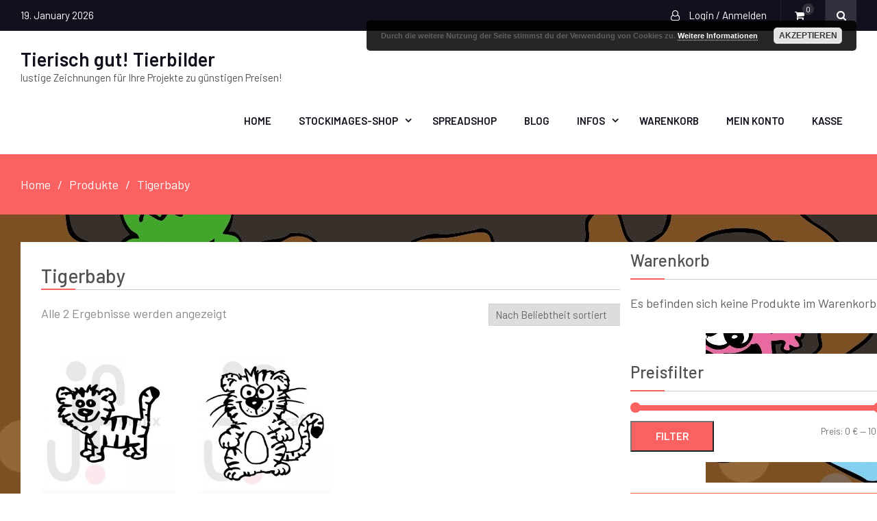

--- FILE ---
content_type: text/html; charset=UTF-8
request_url: https://tierbilder-tierisch-gut.de/produkt-schlagwort/tigerbaby/
body_size: 25884
content:
<!DOCTYPE html> <html lang="de" prefix="og: https://ogp.me/ns#"><head>
	    <meta charset="UTF-8">
    <meta name="viewport" content="width=device-width, initial-scale=1">
    <link rel="profile" href="http://gmpg.org/xfn/11">
    <link rel="pingback" href="https://tierbilder-tierisch-gut.de/xmlrpc.php">
    
<!-- Suchmaschinen-Optimierung durch Rank Math PRO - https://rankmath.com/ -->
<title>Tigerbaby Archive - Tierisch gut! Tierbilder</title>
<meta name="robots" content="follow, index, max-snippet:-1, max-video-preview:-1, max-image-preview:large"/>
<link rel="canonical" href="https://tierbilder-tierisch-gut.de/produkt-schlagwort/tigerbaby/" />
<meta property="og:locale" content="de_DE" />
<meta property="og:type" content="article" />
<meta property="og:title" content="Tigerbaby Archive - Tierisch gut! Tierbilder" />
<meta property="og:url" content="https://tierbilder-tierisch-gut.de/produkt-schlagwort/tigerbaby/" />
<meta property="og:site_name" content="Tierisch gut! Tierbilder" />
<meta property="article:publisher" content="https://www.facebook.com/JF.Grafix/" />
<meta name="twitter:card" content="summary_large_image" />
<meta name="twitter:title" content="Tigerbaby Archive - Tierisch gut! Tierbilder" />
<meta name="twitter:site" content="@JFGrafix" />
<meta name="twitter:label1" content="Produkte" />
<meta name="twitter:data1" content="2" />
<script type="application/ld+json" class="rank-math-schema">{"@context":"https://schema.org","@graph":[{"@type":"Person","@id":"https://tierbilder-tierisch-gut.de/#person","name":"Jennifer Feldkirchner","sameAs":["https://www.facebook.com/JF.Grafix/","https://twitter.com/JFGrafix"],"image":{"@type":"ImageObject","@id":"https://tierbilder-tierisch-gut.de/#logo","url":"https://tierbilder-tierisch-gut.de/wp-content/uploads/2018/05/marienk\u00e4fer-bunt.jpg","contentUrl":"https://tierbilder-tierisch-gut.de/wp-content/uploads/2018/05/marienk\u00e4fer-bunt.jpg","caption":"Tierisch gut! Tierbilder","inLanguage":"de","width":"2251","height":"2052"}},{"@type":"WebSite","@id":"https://tierbilder-tierisch-gut.de/#website","url":"https://tierbilder-tierisch-gut.de","name":"Tierisch gut! Tierbilder","alternateName":"Tierbilder","publisher":{"@id":"https://tierbilder-tierisch-gut.de/#person"},"inLanguage":"de"},{"@type":"CollectionPage","@id":"https://tierbilder-tierisch-gut.de/produkt-schlagwort/tigerbaby/#webpage","url":"https://tierbilder-tierisch-gut.de/produkt-schlagwort/tigerbaby/","name":"Tigerbaby Archive - Tierisch gut! Tierbilder","isPartOf":{"@id":"https://tierbilder-tierisch-gut.de/#website"},"inLanguage":"de"}]}</script>
<!-- /Rank Math WordPress SEO Plugin -->

<link rel='dns-prefetch' href='//capi-automation.s3.us-east-2.amazonaws.com' />
<link rel="alternate" type="application/rss+xml" title="Tierisch gut! Tierbilder &raquo; Feed" href="https://tierbilder-tierisch-gut.de/feed/" />
<link rel="alternate" type="application/rss+xml" title="Tierisch gut! Tierbilder &raquo; Kommentar-Feed" href="https://tierbilder-tierisch-gut.de/comments/feed/" />
<link rel="alternate" type="application/rss+xml" title="Tierisch gut! Tierbilder &raquo; Tigerbaby Schlagwort Feed" href="https://tierbilder-tierisch-gut.de/produkt-schlagwort/tigerbaby/feed/" />
<style id='wp-img-auto-sizes-contain-inline-css' type='text/css'>
img:is([sizes=auto i],[sizes^="auto," i]){contain-intrinsic-size:3000px 1500px}
/*# sourceURL=wp-img-auto-sizes-contain-inline-css */
</style>
<style id='classic-theme-styles-inline-css' type='text/css'>
/*! This file is auto-generated */
.wp-block-button__link{color:#fff;background-color:#32373c;border-radius:9999px;box-shadow:none;text-decoration:none;padding:calc(.667em + 2px) calc(1.333em + 2px);font-size:1.125em}.wp-block-file__button{background:#32373c;color:#fff;text-decoration:none}
/*# sourceURL=/wp-includes/css/classic-themes.min.css */
</style>
<style id='global-styles-inline-css' type='text/css'>
:root{--wp--preset--aspect-ratio--square: 1;--wp--preset--aspect-ratio--4-3: 4/3;--wp--preset--aspect-ratio--3-4: 3/4;--wp--preset--aspect-ratio--3-2: 3/2;--wp--preset--aspect-ratio--2-3: 2/3;--wp--preset--aspect-ratio--16-9: 16/9;--wp--preset--aspect-ratio--9-16: 9/16;--wp--preset--color--black: #000000;--wp--preset--color--cyan-bluish-gray: #abb8c3;--wp--preset--color--white: #ffffff;--wp--preset--color--pale-pink: #f78da7;--wp--preset--color--vivid-red: #cf2e2e;--wp--preset--color--luminous-vivid-orange: #ff6900;--wp--preset--color--luminous-vivid-amber: #fcb900;--wp--preset--color--light-green-cyan: #7bdcb5;--wp--preset--color--vivid-green-cyan: #00d084;--wp--preset--color--pale-cyan-blue: #8ed1fc;--wp--preset--color--vivid-cyan-blue: #0693e3;--wp--preset--color--vivid-purple: #9b51e0;--wp--preset--gradient--vivid-cyan-blue-to-vivid-purple: linear-gradient(135deg,rgb(6,147,227) 0%,rgb(155,81,224) 100%);--wp--preset--gradient--light-green-cyan-to-vivid-green-cyan: linear-gradient(135deg,rgb(122,220,180) 0%,rgb(0,208,130) 100%);--wp--preset--gradient--luminous-vivid-amber-to-luminous-vivid-orange: linear-gradient(135deg,rgb(252,185,0) 0%,rgb(255,105,0) 100%);--wp--preset--gradient--luminous-vivid-orange-to-vivid-red: linear-gradient(135deg,rgb(255,105,0) 0%,rgb(207,46,46) 100%);--wp--preset--gradient--very-light-gray-to-cyan-bluish-gray: linear-gradient(135deg,rgb(238,238,238) 0%,rgb(169,184,195) 100%);--wp--preset--gradient--cool-to-warm-spectrum: linear-gradient(135deg,rgb(74,234,220) 0%,rgb(151,120,209) 20%,rgb(207,42,186) 40%,rgb(238,44,130) 60%,rgb(251,105,98) 80%,rgb(254,248,76) 100%);--wp--preset--gradient--blush-light-purple: linear-gradient(135deg,rgb(255,206,236) 0%,rgb(152,150,240) 100%);--wp--preset--gradient--blush-bordeaux: linear-gradient(135deg,rgb(254,205,165) 0%,rgb(254,45,45) 50%,rgb(107,0,62) 100%);--wp--preset--gradient--luminous-dusk: linear-gradient(135deg,rgb(255,203,112) 0%,rgb(199,81,192) 50%,rgb(65,88,208) 100%);--wp--preset--gradient--pale-ocean: linear-gradient(135deg,rgb(255,245,203) 0%,rgb(182,227,212) 50%,rgb(51,167,181) 100%);--wp--preset--gradient--electric-grass: linear-gradient(135deg,rgb(202,248,128) 0%,rgb(113,206,126) 100%);--wp--preset--gradient--midnight: linear-gradient(135deg,rgb(2,3,129) 0%,rgb(40,116,252) 100%);--wp--preset--font-size--small: 13px;--wp--preset--font-size--medium: 20px;--wp--preset--font-size--large: 36px;--wp--preset--font-size--x-large: 42px;--wp--preset--spacing--20: 0.44rem;--wp--preset--spacing--30: 0.67rem;--wp--preset--spacing--40: 1rem;--wp--preset--spacing--50: 1.5rem;--wp--preset--spacing--60: 2.25rem;--wp--preset--spacing--70: 3.38rem;--wp--preset--spacing--80: 5.06rem;--wp--preset--shadow--natural: 6px 6px 9px rgba(0, 0, 0, 0.2);--wp--preset--shadow--deep: 12px 12px 50px rgba(0, 0, 0, 0.4);--wp--preset--shadow--sharp: 6px 6px 0px rgba(0, 0, 0, 0.2);--wp--preset--shadow--outlined: 6px 6px 0px -3px rgb(255, 255, 255), 6px 6px rgb(0, 0, 0);--wp--preset--shadow--crisp: 6px 6px 0px rgb(0, 0, 0);}:where(.is-layout-flex){gap: 0.5em;}:where(.is-layout-grid){gap: 0.5em;}body .is-layout-flex{display: flex;}.is-layout-flex{flex-wrap: wrap;align-items: center;}.is-layout-flex > :is(*, div){margin: 0;}body .is-layout-grid{display: grid;}.is-layout-grid > :is(*, div){margin: 0;}:where(.wp-block-columns.is-layout-flex){gap: 2em;}:where(.wp-block-columns.is-layout-grid){gap: 2em;}:where(.wp-block-post-template.is-layout-flex){gap: 1.25em;}:where(.wp-block-post-template.is-layout-grid){gap: 1.25em;}.has-black-color{color: var(--wp--preset--color--black) !important;}.has-cyan-bluish-gray-color{color: var(--wp--preset--color--cyan-bluish-gray) !important;}.has-white-color{color: var(--wp--preset--color--white) !important;}.has-pale-pink-color{color: var(--wp--preset--color--pale-pink) !important;}.has-vivid-red-color{color: var(--wp--preset--color--vivid-red) !important;}.has-luminous-vivid-orange-color{color: var(--wp--preset--color--luminous-vivid-orange) !important;}.has-luminous-vivid-amber-color{color: var(--wp--preset--color--luminous-vivid-amber) !important;}.has-light-green-cyan-color{color: var(--wp--preset--color--light-green-cyan) !important;}.has-vivid-green-cyan-color{color: var(--wp--preset--color--vivid-green-cyan) !important;}.has-pale-cyan-blue-color{color: var(--wp--preset--color--pale-cyan-blue) !important;}.has-vivid-cyan-blue-color{color: var(--wp--preset--color--vivid-cyan-blue) !important;}.has-vivid-purple-color{color: var(--wp--preset--color--vivid-purple) !important;}.has-black-background-color{background-color: var(--wp--preset--color--black) !important;}.has-cyan-bluish-gray-background-color{background-color: var(--wp--preset--color--cyan-bluish-gray) !important;}.has-white-background-color{background-color: var(--wp--preset--color--white) !important;}.has-pale-pink-background-color{background-color: var(--wp--preset--color--pale-pink) !important;}.has-vivid-red-background-color{background-color: var(--wp--preset--color--vivid-red) !important;}.has-luminous-vivid-orange-background-color{background-color: var(--wp--preset--color--luminous-vivid-orange) !important;}.has-luminous-vivid-amber-background-color{background-color: var(--wp--preset--color--luminous-vivid-amber) !important;}.has-light-green-cyan-background-color{background-color: var(--wp--preset--color--light-green-cyan) !important;}.has-vivid-green-cyan-background-color{background-color: var(--wp--preset--color--vivid-green-cyan) !important;}.has-pale-cyan-blue-background-color{background-color: var(--wp--preset--color--pale-cyan-blue) !important;}.has-vivid-cyan-blue-background-color{background-color: var(--wp--preset--color--vivid-cyan-blue) !important;}.has-vivid-purple-background-color{background-color: var(--wp--preset--color--vivid-purple) !important;}.has-black-border-color{border-color: var(--wp--preset--color--black) !important;}.has-cyan-bluish-gray-border-color{border-color: var(--wp--preset--color--cyan-bluish-gray) !important;}.has-white-border-color{border-color: var(--wp--preset--color--white) !important;}.has-pale-pink-border-color{border-color: var(--wp--preset--color--pale-pink) !important;}.has-vivid-red-border-color{border-color: var(--wp--preset--color--vivid-red) !important;}.has-luminous-vivid-orange-border-color{border-color: var(--wp--preset--color--luminous-vivid-orange) !important;}.has-luminous-vivid-amber-border-color{border-color: var(--wp--preset--color--luminous-vivid-amber) !important;}.has-light-green-cyan-border-color{border-color: var(--wp--preset--color--light-green-cyan) !important;}.has-vivid-green-cyan-border-color{border-color: var(--wp--preset--color--vivid-green-cyan) !important;}.has-pale-cyan-blue-border-color{border-color: var(--wp--preset--color--pale-cyan-blue) !important;}.has-vivid-cyan-blue-border-color{border-color: var(--wp--preset--color--vivid-cyan-blue) !important;}.has-vivid-purple-border-color{border-color: var(--wp--preset--color--vivid-purple) !important;}.has-vivid-cyan-blue-to-vivid-purple-gradient-background{background: var(--wp--preset--gradient--vivid-cyan-blue-to-vivid-purple) !important;}.has-light-green-cyan-to-vivid-green-cyan-gradient-background{background: var(--wp--preset--gradient--light-green-cyan-to-vivid-green-cyan) !important;}.has-luminous-vivid-amber-to-luminous-vivid-orange-gradient-background{background: var(--wp--preset--gradient--luminous-vivid-amber-to-luminous-vivid-orange) !important;}.has-luminous-vivid-orange-to-vivid-red-gradient-background{background: var(--wp--preset--gradient--luminous-vivid-orange-to-vivid-red) !important;}.has-very-light-gray-to-cyan-bluish-gray-gradient-background{background: var(--wp--preset--gradient--very-light-gray-to-cyan-bluish-gray) !important;}.has-cool-to-warm-spectrum-gradient-background{background: var(--wp--preset--gradient--cool-to-warm-spectrum) !important;}.has-blush-light-purple-gradient-background{background: var(--wp--preset--gradient--blush-light-purple) !important;}.has-blush-bordeaux-gradient-background{background: var(--wp--preset--gradient--blush-bordeaux) !important;}.has-luminous-dusk-gradient-background{background: var(--wp--preset--gradient--luminous-dusk) !important;}.has-pale-ocean-gradient-background{background: var(--wp--preset--gradient--pale-ocean) !important;}.has-electric-grass-gradient-background{background: var(--wp--preset--gradient--electric-grass) !important;}.has-midnight-gradient-background{background: var(--wp--preset--gradient--midnight) !important;}.has-small-font-size{font-size: var(--wp--preset--font-size--small) !important;}.has-medium-font-size{font-size: var(--wp--preset--font-size--medium) !important;}.has-large-font-size{font-size: var(--wp--preset--font-size--large) !important;}.has-x-large-font-size{font-size: var(--wp--preset--font-size--x-large) !important;}
:where(.wp-block-post-template.is-layout-flex){gap: 1.25em;}:where(.wp-block-post-template.is-layout-grid){gap: 1.25em;}
:where(.wp-block-term-template.is-layout-flex){gap: 1.25em;}:where(.wp-block-term-template.is-layout-grid){gap: 1.25em;}
:where(.wp-block-columns.is-layout-flex){gap: 2em;}:where(.wp-block-columns.is-layout-grid){gap: 2em;}
:root :where(.wp-block-pullquote){font-size: 1.5em;line-height: 1.6;}
/*# sourceURL=global-styles-inline-css */
</style>
<style id='woocommerce-inline-inline-css' type='text/css'>
.woocommerce form .form-row .required { visibility: visible; }
/*# sourceURL=woocommerce-inline-inline-css */
</style>
<link rel='stylesheet' id='wpo_min-header-0-css' href='https://tierbilder-tierisch-gut.de/wp-content/cache/wpo-minify/1767836039/assets/wpo-minify-header-370f3876.min.css' type='text/css' media='all' />
<link rel='stylesheet' id='wpo_min-header-1-css' href='https://tierbilder-tierisch-gut.de/wp-content/cache/wpo-minify/1767836039/assets/wpo-minify-header-eed51419.min.css' type='text/css' media='only screen and (max-width: 768px)' />
<link rel='stylesheet' id='wpo_min-header-2-css' href='https://tierbilder-tierisch-gut.de/wp-content/cache/wpo-minify/1767836039/assets/wpo-minify-header-b486758e.min.css' type='text/css' media='all' />
<script type="text/javascript" src="https://tierbilder-tierisch-gut.de/wp-content/cache/wpo-minify/1767836039/assets/wpo-minify-header-e2cc32bf.min.js" id="wpo_min-header-0-js"></script>
<script type="text/javascript" id="wpo_min-header-1-js-extra">
/* <![CDATA[ */
var wc_add_to_cart_params = {"ajax_url":"/wp-admin/admin-ajax.php","wc_ajax_url":"/?wc-ajax=%%endpoint%%","i18n_view_cart":"Warenkorb anzeigen","cart_url":"https://tierbilder-tierisch-gut.de/warenkorb/","is_cart":"","cart_redirect_after_add":"no"};
var woocommerce_params = {"ajax_url":"/wp-admin/admin-ajax.php","wc_ajax_url":"/?wc-ajax=%%endpoint%%","i18n_password_show":"Passwort anzeigen","i18n_password_hide":"Passwort ausblenden"};
var wc_gzd_unit_price_observer_queue_params = {"ajax_url":"/wp-admin/admin-ajax.php","wc_ajax_url":"/?wc-ajax=%%endpoint%%","refresh_unit_price_nonce":"a3c91584fc"};
//# sourceURL=wpo_min-header-1-js-extra
/* ]]> */
</script>
<script type="text/javascript" src="https://tierbilder-tierisch-gut.de/wp-content/cache/wpo-minify/1767836039/assets/wpo-minify-header-27774824.min.js" id="wpo_min-header-1-js" defer="defer" data-wp-strategy="defer"></script>
<script type="text/javascript" src="https://tierbilder-tierisch-gut.de/wp-content/cache/wpo-minify/1767836039/assets/wpo-minify-header-a80709e2.min.js" id="wpo_min-header-2-js"></script>
<script type="text/javascript" id="wpo_min-header-3-js-extra">
/* <![CDATA[ */
var wc_gzd_unit_price_observer_queue_params = {"ajax_url":"/wp-admin/admin-ajax.php","wc_ajax_url":"/?wc-ajax=%%endpoint%%","refresh_unit_price_nonce":"a3c91584fc"};
var wc_gzd_unit_price_observer_params = {"wrapper":".product","price_selector":{"p.price":{"is_total_price":false,"is_primary_selector":true,"quantity_selector":""}},"replace_price":"1","product_id":"2857","price_decimal_sep":",","price_thousand_sep":".","qty_selector":"input.quantity, input.qty","refresh_on_load":""};
//# sourceURL=wpo_min-header-3-js-extra
/* ]]> */
</script>
<script type="text/javascript" src="https://tierbilder-tierisch-gut.de/wp-content/cache/wpo-minify/1767836039/assets/wpo-minify-header-f9e81da4.min.js" id="wpo_min-header-3-js" defer="defer" data-wp-strategy="defer"></script>
<script type="text/javascript" id="wpo_min-header-4-js-extra">
/* <![CDATA[ */
var wpgdprcFront = {"ajaxUrl":"https://tierbilder-tierisch-gut.de/wp-admin/admin-ajax.php","ajaxNonce":"71df73b811","ajaxArg":"security","pluginPrefix":"wpgdprc","blogId":"1","isMultiSite":"","locale":"de_DE","showSignUpModal":"","showFormModal":"","cookieName":"wpgdprc-consent","consentVersion":"","path":"/","prefix":"wpgdprc"};
//# sourceURL=wpo_min-header-4-js-extra
/* ]]> */
</script>
<script type="text/javascript" src="https://tierbilder-tierisch-gut.de/wp-content/cache/wpo-minify/1767836039/assets/wpo-minify-header-0b5d1579.min.js" id="wpo_min-header-4-js"></script>
<link rel="https://api.w.org/" href="https://tierbilder-tierisch-gut.de/wp-json/" /><link rel="alternate" title="JSON" type="application/json" href="https://tierbilder-tierisch-gut.de/wp-json/wp/v2/product_tag/667" /><link rel="EditURI" type="application/rsd+xml" title="RSD" href="https://tierbilder-tierisch-gut.de/xmlrpc.php?rsd" />
<meta name="generator" content="WordPress 6.9" />
<style type="text/css" id="csseditorglobal">
span.comments-link {
    display: none;
}

h1.entry-title {
    line-height: 1.2em;
}</style>
<style type="text/css" id="csseditordesktop">
@media only screen and (min-width: 1024px)  {
#primary .post .featured-thumb, #primary .post .featured-thumb a, #primary .page .featured-thumb, #primary .page .featured-thumb a, .search-results #primary article .featured-thumb, .search-results #primary article .featured-thumb a {
    float: left;
    line-height: 1;
    width: 1000px;
}

body {
    background-image: url(https://tierbilder-tierisch-gut.de/wp-content/uploads/2018/05/monsterlabyrinth-bunt.jpg);}
p.wc-gzd-additional-info.shipping-costs-info {
    display: none;
}
h2.woocommerce-loop-category__title {
    font-weight: 700;
}

.footer-bar-align-right .copyright-bar {
    float: left;
    display: none;
}
ul.children {
    margin-left: 2em;
    color: #aaaaaa;
}

h2.woocommerce-loop-product__title {
    font-weight: 500;
    color: #c379b9;
}

li.cat-item.cat-item-811 {
    background-color: #ee6447;
}

li.cat-item.cat-item-811 a {
  
    color: white;

}

.flex-viewport {
    padding-bottom: 1em;
}

.woocommerce div.product div.images .flex-control-thumbs li {
  padding-top: 1em;
}

span.woocommerce-Price-amount.amount {
    font-size: 1.5em;
    font-weight: bold;
}

p.stock.in-stock {
    display: none;
}

div#shop-wrap, .content-wrap-inner {
    background-color: white;
    padding: 2em;
}
div#shop-wrap {
    width: 1000px;
}

.sidebar .widget {
  background-color: white;
  padding: 1em;
width: 400px}

.woocommerce div.product form.cart .button {
    margin-right: 9em;
}

.container {
  max-width: 1500px;}

.featured-thumb.post-thumbnail {
    margin-right: 5em;
}}
</style>
<style type="text/css" id="csseditortablet">
@media only screen and (min-width: 667px) and (max-width: 1024px)  {


body {
    background-image: url(https://tierbilder-tierisch-gut.de/wp-content/uploads/2018/05/monsterlabyrinth-bunt.jpg);}
p.wc-gzd-additional-info.shipping-costs-info {
    display: none;
}
h2.woocommerce-loop-category__title {
    font-weight: 700;
}

.footer-bar-align-right .copyright-bar {
    float: left;
    display: none;
}
ul.children {
    margin-left: 2em;
    color: #aaaaaa;
}

h2.woocommerce-loop-product__title {
    font-weight: 500;
    color: #c379b9;
}

li.cat-item.cat-item-811,  {
    background-color: #ee6447;
    color: white;
    padding: 1em;
}

li.cat-item.cat-item-811 a {
  
    color: white;

}

.flex-viewport {
    padding-bottom: 1em;
}

.woocommerce div.product div.images .flex-control-thumbs li {
  padding-top: 1em;
}

span.woocommerce-Price-amount.amount {
    font-size: 1.5em;
    font-weight: bold;
}

p.stock.in-stock {
    display: none;
}

div#shop-wrap, .content-wrap-inner {
    background-color: white;
    padding: 2em;
}

.sidebar .widget {
  background-color: white;
  padding: 1em;
}}
</style>
<style type="text/css" id="csseditorphone">
@media only screen  and (min-width: 320px)  and (max-width: 667px) {


body {
    background-image: url(https://tierbilder-tierisch-gut.de/wp-content/uploads/2018/05/monsterlabyrinth-bunt.jpg);}
p.wc-gzd-additional-info.shipping-costs-info {
    display: none;
}
h2.woocommerce-loop-category__title {
    font-weight: 700;
}

.footer-bar-align-right .copyright-bar {
    float: left;
    display: none;
}
ul.children {
    margin-left: 2em;
    color: #aaaaaa;
}

h2.woocommerce-loop-product__title {
    font-weight: 500;
    color: #c379b9;
}

li.cat-item.cat-item-811,  {
    background-color: #ee6447;
    color: white;
    padding: 1em;
}

li.cat-item.cat-item-811 a {
  
    color: white;

}

.flex-viewport {
    padding-bottom: 1em;
}

.woocommerce div.product div.images .flex-control-thumbs li {
  padding-top: 1em;
}

span.woocommerce-Price-amount.amount {
    font-size: 1.5em;
    font-weight: bold;
}

p.stock.in-stock {
    display: none;
}

div#shop-wrap, .content-wrap-inner {
    background-color: white;
    padding: 2em;
}

.sidebar .widget {
  background-color: white;
  padding: 1em;
}}
</style>
<meta name="generator" content="performance-lab 4.0.1; plugins: ">
<!-- Analytics by WP Statistics - https://wp-statistics.com -->
	<noscript><style>.woocommerce-product-gallery{ opacity: 1 !important; }</style></noscript>
	<meta name="generator" content="Elementor 3.34.1; features: e_font_icon_svg, additional_custom_breakpoints; settings: css_print_method-external, google_font-enabled, font_display-swap">
			<script  type="text/javascript">
				!function(f,b,e,v,n,t,s){if(f.fbq)return;n=f.fbq=function(){n.callMethod?
					n.callMethod.apply(n,arguments):n.queue.push(arguments)};if(!f._fbq)f._fbq=n;
					n.push=n;n.loaded=!0;n.version='2.0';n.queue=[];t=b.createElement(e);t.async=!0;
					t.src=v;s=b.getElementsByTagName(e)[0];s.parentNode.insertBefore(t,s)}(window,
					document,'script','https://connect.facebook.net/en_US/fbevents.js');
			</script>
			<!-- WooCommerce Facebook Integration Begin -->
			<script  type="text/javascript">

				fbq('init', '3476282799330105', {}, {
    "agent": "woocommerce_6-10.4.3-3.5.15"
});

				document.addEventListener( 'DOMContentLoaded', function() {
					// Insert placeholder for events injected when a product is added to the cart through AJAX.
					document.body.insertAdjacentHTML( 'beforeend', '<div class=\"wc-facebook-pixel-event-placeholder\"></div>' );
				}, false );

			</script>
			<!-- WooCommerce Facebook Integration End -->
						<style>
				.e-con.e-parent:nth-of-type(n+4):not(.e-lazyloaded):not(.e-no-lazyload),
				.e-con.e-parent:nth-of-type(n+4):not(.e-lazyloaded):not(.e-no-lazyload) * {
					background-image: none !important;
				}
				@media screen and (max-height: 1024px) {
					.e-con.e-parent:nth-of-type(n+3):not(.e-lazyloaded):not(.e-no-lazyload),
					.e-con.e-parent:nth-of-type(n+3):not(.e-lazyloaded):not(.e-no-lazyload) * {
						background-image: none !important;
					}
				}
				@media screen and (max-height: 640px) {
					.e-con.e-parent:nth-of-type(n+2):not(.e-lazyloaded):not(.e-no-lazyload),
					.e-con.e-parent:nth-of-type(n+2):not(.e-lazyloaded):not(.e-no-lazyload) * {
						background-image: none !important;
					}
				}
			</style>
			<style type="text/css" id="custom-background-css">
body.custom-background { background-image: url("https://tierbilder-tierisch-gut.de/wp-content/uploads/2018/05/monsterlabyrinth-bunt.jpg"); background-position: left top; background-size: auto; background-repeat: repeat; background-attachment: scroll; }
</style>
	<style>:root{  --wcpaSectionTitleSize:14px;   --wcpaLabelSize:14px;   --wcpaDescSize:13px;   --wcpaErrorSize:13px;   --wcpaLabelWeight:normal;   --wcpaDescWeight:normal;   --wcpaBorderWidth:1px;   --wcpaBorderRadius:6px;   --wcpaInputHeight:45px;   --wcpaCheckLabelSize:14px;   --wcpaCheckBorderWidth:1px;   --wcpaCheckWidth:20px;   --wcpaCheckHeight:20px;   --wcpaCheckBorderRadius:4px;   --wcpaCheckButtonRadius:5px;   --wcpaCheckButtonBorder:2px; }:root{  --wcpaButtonColor:#3340d3;   --wcpaLabelColor:#424242;   --wcpaDescColor:#797979;   --wcpaBorderColor:#c6d0e9;   --wcpaBorderColorFocus:#3561f3;   --wcpaInputBgColor:#FFFFFF;   --wcpaInputColor:#5d5d5d;   --wcpaCheckLabelColor:#4a4a4a;   --wcpaCheckBgColor:#3340d3;   --wcpaCheckBorderColor:#B9CBE3;   --wcpaCheckTickColor:#ffffff;   --wcpaRadioBgColor:#3340d3;   --wcpaRadioBorderColor:#B9CBE3;   --wcpaRadioTickColor:#ffffff;   --wcpaButtonTextColor:#ffffff;   --wcpaErrorColor:#F55050; }:root{}</style><link rel="icon" href="https://tierbilder-tierisch-gut.de/wp-content/uploads/2019/06/cropped-icon-32x32.jpg" sizes="32x32" />
<link rel="icon" href="https://tierbilder-tierisch-gut.de/wp-content/uploads/2019/06/cropped-icon-192x192.jpg" sizes="192x192" />
<link rel="apple-touch-icon" href="https://tierbilder-tierisch-gut.de/wp-content/uploads/2019/06/cropped-icon-180x180.jpg" />
<meta name="msapplication-TileImage" content="https://tierbilder-tierisch-gut.de/wp-content/uploads/2019/06/cropped-icon-270x270.jpg" />
</head>

<body class="archive tax-product_tag term-tigerbaby term-667 custom-background wp-theme-ecommerce-gem theme-ecommerce-gem woocommerce woocommerce-page woocommerce-no-js hfeed global-layout-right-sidebar columns-4 global-sticky-sidebar elementor-default elementor-kit-7233">
	<div id="page" class="site">
		
        <div id="top-bar" class="top-header">
            <div class="container">
                <div class="top-left">

                    
        <div class="top-date-holder"><span>19. January 2026</span></div>
        
        
                </div>
                
                <div class="top-right">
                    
                            <div class="top-account-wrapper logged-out">
                                <a href="https://tierbilder-tierisch-gut.de/mein-konto/">
                                    <i class="fa fa-user-o" aria-hidden="true"></i>
                                    <span class="top-log-in">Login / Anmelden</span>
                                </a>
                            </div>

                                                    <div class="top-cart-wrapper">
                            <div class="top-icon-wrap">
                                <a href="https://tierbilder-tierisch-gut.de/warenkorb/">
                                    <i class="fa fa-shopping-cart" aria-hidden="true"></i>
                                    <span class="cart-value ec-cart-fragment"> 0</span>
                                </a>
                            </div>
                            <div class="top-cart-content">
                                <div class="widget woocommerce widget_shopping_cart"><h2 class="widgettitle">Warenkorb</h2><div class="widget_shopping_cart_content"></div></div>                            </div>
                        </div>
                        
                        <div class="search-holder">

                            <a href="#" class="search-btn"><i class="fa fa-search"></i></a>

                            <div class="search-box" style="display: none;">

                                
                                    <div class="product-search-wrapper">
                                        
                                        <form method="get" action="https://tierbilder-tierisch-gut.de/">
                                            <input type="hidden" name="post_type" value="product" />

                                            <input type="text" class="search-field products-search" placeholder="Produkt suchen" value="" name="s" />

                                            <select class="product-cat" name="product_cat">

                                                <option value="">Kategorie wählen</option> 

                                                <option value="geier">Geier (3)</option><option value="truthaehne">Truthähne (2)</option><option value="wellensittiche">Wellensittiche (4)</option><option value="tierbilder-stockimages">Tierzeichnungen / Stockimages (1363)</option><option value="farbige-bilder">Farbige Bilder (225)</option><option value="wimmelbilder">Wimmelbilder (23)</option><option value="fantasietiere">Fantasietiere / Monster (42)</option><option value="mix-tiere">MIX-Tiere (18)</option><option value="tiere-mit-fluegeln">Tiere mit Flügeln (2)</option><option value="boese-tiere">Böse Tiere (15)</option><option value="tiertuerme">Tiertürme (20)</option><option value="feste-feiertage">Feste/Feiertage (216)</option><option value="geburtstag">Geburtstag (14)</option><option value="halloween">Halloween (69)</option><option value="gespenster">Gespenster (14)</option><option value="ostern">Ostern (30)</option><option value="hochzeit">Valentinstag / Hochzeit / Liebe (73)</option><option value="weihnachten">Weihnachten (30)</option><option value="tribals">Tribals / Tattoo (11)</option><option value="affen">Affen (7)</option><option value="ameisenbaeren">Ameisenbären (5)</option><option value="ameisenigel">Ameisenigel (5)</option><option value="antilopen">Antilopen (7)</option><option value="baeren">Bären (45)</option><option value="koalas">Koalas (11)</option><option value="nasenbaeren">Nasenbären (4)</option><option value="biber">Biber (18)</option><option value="bueffel-bisons">Büffel / Bisons (4)</option><option value="chamaeleons">Chamäleons (12)</option><option value="chinchillas">Chinchillas (8)</option><option value="dachse">Dachse (6)</option><option value="echsen">Echsen (10)</option><option value="molche">Molche (2)</option><option value="eichhoernchen">Eichhörnchen (17)</option><option value="einhoerner">Einhörner (13)</option><option value="elche">Elche (4)</option><option value="elefanten">Elefanten (28)</option><option value="erdferkel">Erdferkel (11)</option><option value="erdmaennchen">Erdmännchen (7)</option><option value="esel-pferde">Esel / Pferde (13)</option><option value="faultiere">Faultiere (11)</option><option value="fische">Fische / Wassertiere (105)</option><option value="delfine">Delfine (7)</option><option value="froesche">Frösche (28)</option><option value="kraken">Kraken (6)</option><option value="krebse">Krebse (7)</option><option value="quallen">Quallen (2)</option><option value="seepferdchen">Seepferdchen (2)</option><option value="robben-seehunde">Robben / Seehunde (3)</option><option value="seekuehe">Seekühe (13)</option><option value="wale">Wale (11)</option><option value="fledermaeuse">Fledermäuse (12)</option><option value="fuechse">Füchse (7)</option><option value="giraffen">Giraffen (10)</option><option value="guerteltiere">Gürteltiere (12)</option><option value="hamster">Hamster (14)</option><option value="hasen-kaninchen">Hasen / Kaninchen (59)</option><option value="hirsche-rehe">Hirsche / Rehe (3)</option><option value="hunde">Hunde (38)</option><option value="hyaenen">Hyänen (5)</option><option value="igel">Igel (10)</option><option value="insekten">Insekten / Kleine Tiere (150)</option><option value="marien-kaefer">(Marien-)Käfer (9)</option><option value="regen-wuermer">(Regen-)Würmer (18)</option><option value="ameisen">Ameisen (7)</option><option value="bienen-hummeln-wespen">Bienen / Hummeln / Wespen (13)</option><option value="fliegen-muecken">Fliegen / Mücken (13)</option><option value="gottesanbeterinnen">Gottesanbeterinnen (3)</option><option value="grashuepfer-heuschrecken">Grashüpfer / Heuschrecken (10)</option><option value="libellen">Libellen (7)</option><option value="raupen">Raupen (25)</option><option value="schmetterlinge">Schmetterlinge (12)</option><option value="schnecken">Schnecken (20)</option><option value="spinnen">Spinnen (9)</option><option value="wanzen">Wanzen (4)</option><option value="kamele">Kamele (12)</option><option value="kaenguruhs">Känguruhs (4)</option><option value="kattas">Kattas (7)</option><option value="katzen">Katzen (204)</option><option value="krokodile">Krokodile (13)</option><option value="kuehe">Kühe (9)</option><option value="lamas">Lamas (11)</option><option value="maulwuerfe">Maulwürfe (8)</option><option value="maeuse-ratten">Mäuse / Ratten (25)</option><option value="meerschweinchen">Meerschweinchen (26)</option><option value="murmeltiere">Murmeltiere (2)</option><option value="nashoerner">Nashörner (5)</option><option value="nilpferde">Nilpferde (15)</option><option value="otter">Otter (8)</option><option value="raubkatzen">Raubkatzen (22)</option><option value="geparde">Geparde (4)</option><option value="jaguare">Jaguare (4)</option><option value="loewen">Löwen (2)</option><option value="luchse">Luchse (5)</option><option value="tiger">Tiger (7)</option><option value="schafe">Schafe (17)</option><option value="schildkroeten">Schildkröten (12)</option><option value="schlangen">Schlangen (7)</option><option value="schweine">Schweine (28)</option><option value="stachelschweine">Stachelschweine (7)</option><option value="steinboecke">Steinböcke (3)</option><option value="stinktiere">Stinktiere (36)</option><option value="tapire">Tapire (7)</option><option value="voegel">Vögel (127)</option><option value="enten">Enten (17)</option><option value="eulen">Eulen (9)</option><option value="huehner">Hühner / Hähne (18)</option><option value="pelikane">Pelikane (4)</option><option value="pinguine">Pinguine (16)</option><option value="raben-kraehen">Raben / Krähen (6)</option><option value="raubvoegel">Raubvögel (3)</option><option value="stoerche-reiher">Störche / Reiher (6)</option><option value="tauben">Tauben (6)</option><option value="woelfe">Wölfe (6)</option><option value="wombats">Wombats (2)</option><option value="zebras">Zebras (6)</option><option value="ziegen">Ziegen (7)</option><option value="dicke-tiere">dicke Tiere (32)</option><option value="buecher">Bücher (6)</option><option value="lernmaterial">Lernmaterial (3)</option>
                                            </select>
                                            
                                            <button type="submit" class="search-submit"><span class="screen-reader-text">Search</span><i class="fa fa-search" aria-hidden="true"></i></button>
                                        </form>

                                            
                                    </div> <!-- .product-search-wrapper -->
                                
                            </div>
                        </div><!-- .search-holder -->
                                        </div>
                
            </div>
        </div>
        <div class="sticky-wrapper" id="sticky-wrapper"><header id="masthead" class="site-header main-navigation-holder" role="banner"><div class="container">        <div class="head-wrap">
        	<div class="site-branding">
        		
                    <h2 class="site-title"><a href="https://tierbilder-tierisch-gut.de/" rel="home">Tierisch gut! Tierbilder</a></h2>

            		
                        <h3 class="site-description">lustige Zeichnungen für Ihre Projekte zu günstigen Preisen!</h3>

                                	</div><!-- .site-branding -->

            <div id="main-nav" class="clear-fix">
                <nav id="site-navigation" class="main-navigation" role="navigation">
                    <div class="wrap-menu-content">
        				<div class="menu-hauptmenue-container"><ul id="primary-menu" class="menu"><li id="menu-item-7455" class="menu-item menu-item-type-post_type menu-item-object-page menu-item-home menu-item-7455"><a href="https://tierbilder-tierisch-gut.de/">Home</a></li>
<li id="menu-item-7626" class="menu-item menu-item-type-post_type menu-item-object-page menu-item-has-children menu-item-7626"><a href="https://tierbilder-tierisch-gut.de/shop/">Stockimages-Shop</a>
<ul class="sub-menu">
	<li id="menu-item-3882" class="menu-item menu-item-type-post_type menu-item-object-page menu-item-3882"><a href="https://tierbilder-tierisch-gut.de/neu-im-shop/">NEU im Shop</a></li>
</ul>
</li>
<li id="menu-item-7518" class="menu-item menu-item-type-post_type menu-item-object-page menu-item-7518"><a href="https://tierbilder-tierisch-gut.de/spreadshop/">Spreadshop</a></li>
<li id="menu-item-3150" class="menu-item menu-item-type-post_type menu-item-object-page menu-item-3150"><a href="https://tierbilder-tierisch-gut.de/blog/">Blog</a></li>
<li id="menu-item-7575" class="menu-item menu-item-type-custom menu-item-object-custom menu-item-has-children menu-item-7575"><a href="#">Infos</a>
<ul class="sub-menu">
	<li id="menu-item-2616" class="menu-item menu-item-type-post_type menu-item-object-page menu-item-2616"><a href="https://tierbilder-tierisch-gut.de/faq/">FAQ</a></li>
	<li id="menu-item-753" class="menu-item menu-item-type-post_type menu-item-object-page menu-item-privacy-policy menu-item-753"><a rel="privacy-policy" href="https://tierbilder-tierisch-gut.de/datenschutzbelehrung/">Datenschutzbelehrung</a></li>
	<li id="menu-item-751" class="menu-item menu-item-type-post_type menu-item-object-page menu-item-751"><a href="https://tierbilder-tierisch-gut.de/agb/">AGB</a></li>
	<li id="menu-item-752" class="menu-item menu-item-type-post_type menu-item-object-page menu-item-752"><a href="https://tierbilder-tierisch-gut.de/impressum/">Impressum</a></li>
	<li id="menu-item-759" class="menu-item menu-item-type-post_type menu-item-object-page menu-item-759"><a href="https://tierbilder-tierisch-gut.de/kontakt/">Kontakt</a></li>
	<li id="menu-item-750" class="menu-item menu-item-type-post_type menu-item-object-page menu-item-750"><a href="https://tierbilder-tierisch-gut.de/widerrufsbelehrung/">Widerrufsbelehrung</a></li>
</ul>
</li>
<li id="menu-item-756" class="menu-item menu-item-type-post_type menu-item-object-page menu-item-756"><a href="https://tierbilder-tierisch-gut.de/warenkorb/">Warenkorb</a></li>
<li id="menu-item-754" class="menu-item menu-item-type-post_type menu-item-object-page menu-item-754"><a href="https://tierbilder-tierisch-gut.de/mein-konto/">Mein Konto</a></li>
<li id="menu-item-755" class="menu-item menu-item-type-post_type menu-item-object-page menu-item-755"><a href="https://tierbilder-tierisch-gut.de/kasse/">Kasse</a></li>
</ul></div>                    </div><!-- .menu-content -->
                </nav><!-- #site-navigation -->
            </div> <!-- #main-nav -->
        </div>
        </div><!-- .container --></header><!-- #masthead --></div><!-- .sticky-wrapper -->
<div id="breadcrumb">
	<div class="container">
		<div role="navigation" aria-label="Breadcrumbs" class="breadcrumb-trail breadcrumbs" itemprop="breadcrumb"><ul class="trail-items" itemscope itemtype="http://schema.org/BreadcrumbList"><meta name="numberOfItems" content="3" /><meta name="itemListOrder" content="Ascending" /><li itemprop="itemListElement" itemscope itemtype="http://schema.org/ListItem" class="trail-item trail-begin"><a href="https://tierbilder-tierisch-gut.de/" rel="home" itemprop="item"><span itemprop="name">Home</span></a><meta itemprop="position" content="1" /></li><li itemprop="itemListElement" itemscope itemtype="http://schema.org/ListItem" class="trail-item"><a href="https://tierbilder-tierisch-gut.de/shop/" itemprop="item"><span itemprop="name">Produkte</span></a><meta itemprop="position" content="2" /></li><li itemprop="itemListElement" itemscope itemtype="http://schema.org/ListItem" class="trail-item trail-end"><span itemprop="item">Tigerbaby</span><meta itemprop="position" content="3" /></li></ul></div>	</div><!-- .container -->
</div><!-- #breadcrumb -->
<div id="content" class="site-content"><div class="container"><div class="inner-wrapper">
<div id="primary" class="content-area"><div id="shop-wrap"><nav class="woocommerce-breadcrumb" aria-label="Breadcrumb"><a href="https://tierbilder-tierisch-gut.de">Start</a>&nbsp;&#47;&nbsp;Produkte verschlagwortet mit &#8222;Tigerbaby&#8220;</nav><header class="woocommerce-products-header">
			<h1 class="woocommerce-products-header__title page-title">Tigerbaby</h1>
	
	</header>
<div class="woocommerce-notices-wrapper"></div><p class="woocommerce-result-count" role="alert" aria-relevant="all" data-is-sorted-by="true">
	Alle 2 Ergebnisse werden angezeigt<span class="screen-reader-text">Nach Beliebtheit sortiert</span></p>
<form class="woocommerce-ordering" method="get">
		<select
		name="orderby"
		class="orderby"
					aria-label="Shop-Reihenfolge"
			>
					<option value="popularity"  selected='selected'>Nach Beliebtheit sortiert</option>
					<option value="rating" >Nach Durchschnittsbewertung sortiert</option>
					<option value="date" >Nach Aktualität sortieren</option>
					<option value="price" >Nach Preis sortieren: aufsteigend</option>
					<option value="price-desc" >Nach Preis sortieren: absteigend</option>
			</select>
	<input type="hidden" name="paged" value="1" />
	</form>
<ul class="products columns-4">
<li class="post-2857 product type-product status-publish has-post-thumbnail product_cat-tiger product_tag-ausmalbild product_tag-babytiger product_tag-cartoon product_tag-download product_tag-flauschig product_tag-kaufen product_tag-kinder product_tag-kleiner-tiger product_tag-lizenz product_tag-lustig product_tag-malvorlage product_tag-niedlich product_tag-tierbilder product_tag-tiere product_tag-tiger product_tag-tigerbaby product_tag-zeichnung first instock downloadable taxable shipping-taxable purchasable product-type-simple">
		<div class="product-thumb-wrap">
		<img fetchpriority="high" width="300" height="300" src="https://tierbilder-tierisch-gut.de/wp-content/uploads/2019/01/tiger-006-sw-300x300.jpg" class="attachment-woocommerce_thumbnail size-woocommerce_thumbnail" alt="Tiger 006" decoding="async" srcset="https://tierbilder-tierisch-gut.de/wp-content/uploads/2019/01/tiger-006-sw-300x300.jpg 300w, https://tierbilder-tierisch-gut.de/wp-content/uploads/2019/01/tiger-006-sw-100x100.jpg 100w, https://tierbilder-tierisch-gut.de/wp-content/uploads/2019/01/tiger-006-sw-600x600.jpg 600w, https://tierbilder-tierisch-gut.de/wp-content/uploads/2019/01/tiger-006-sw-150x150.jpg 150w, https://tierbilder-tierisch-gut.de/wp-content/uploads/2019/01/tiger-006-sw-768x768.jpg 768w, https://tierbilder-tierisch-gut.de/wp-content/uploads/2019/01/tiger-006-sw.jpg 800w" sizes="(max-width: 300px) 100vw, 300px" />
		<div class="add-to-cart-wrap">
			
	<p class="wc-gzd-additional-info wc-gzd-additional-info-loop tax-info">inkl. MwSt.</p>
<a href="/produkt-schlagwort/tigerbaby/?add-to-cart=2857" aria-describedby="woocommerce_loop_add_to_cart_link_describedby_2857" data-quantity="1" class="button product_type_simple add_to_cart_button ajax_add_to_cart" data-product_id="2857" data-product_sku="Tiger-006" aria-label="In den Warenkorb legen: „Tiger 006“" rel="nofollow" data-success_message="„Tiger 006“ wurde deinem Warenkorb hinzugefügt" role="button">In den Warenkorb</a>	<span id="woocommerce_loop_add_to_cart_link_describedby_2857" class="screen-reader-text">
			</span>
		</div>
			</div>

	<div class="product-info-wrap">
		<a href="https://tierbilder-tierisch-gut.de/produkt/tiger-006/" class="woocommerce-LoopProduct-link woocommerce-loop-product__link"><h2 class="woocommerce-loop-product__title">Tiger 006</h2></a>
	<span class="price"><span class="woocommerce-Price-amount amount"><bdi>5,00&nbsp;<span class="woocommerce-Price-currencySymbol">&euro;</span></bdi></span></span>



	</div>
</li>
<li class="post-2855 product type-product status-publish has-post-thumbnail product_cat-tiger product_tag-ausmalbild product_tag-babytiger product_tag-cartoon product_tag-download product_tag-flauschig product_tag-kaufen product_tag-kinder product_tag-kleiner-tiger product_tag-lizenz product_tag-lustig product_tag-malvorlage product_tag-niedlich product_tag-tierbilder product_tag-tiere product_tag-tiger product_tag-tigerbaby product_tag-zeichnung  instock downloadable taxable shipping-taxable purchasable product-type-simple">
		<div class="product-thumb-wrap">
		<img width="300" height="300" src="https://tierbilder-tierisch-gut.de/wp-content/uploads/2019/01/tiger-004-sw-300x300.jpg" class="attachment-woocommerce_thumbnail size-woocommerce_thumbnail" alt="Tiger 004" decoding="async" srcset="https://tierbilder-tierisch-gut.de/wp-content/uploads/2019/01/tiger-004-sw-300x300.jpg 300w, https://tierbilder-tierisch-gut.de/wp-content/uploads/2019/01/tiger-004-sw-100x100.jpg 100w, https://tierbilder-tierisch-gut.de/wp-content/uploads/2019/01/tiger-004-sw-600x600.jpg 600w, https://tierbilder-tierisch-gut.de/wp-content/uploads/2019/01/tiger-004-sw-150x150.jpg 150w, https://tierbilder-tierisch-gut.de/wp-content/uploads/2019/01/tiger-004-sw-768x768.jpg 768w, https://tierbilder-tierisch-gut.de/wp-content/uploads/2019/01/tiger-004-sw.jpg 800w" sizes="(max-width: 300px) 100vw, 300px" />
		<div class="add-to-cart-wrap">
			
	<p class="wc-gzd-additional-info wc-gzd-additional-info-loop tax-info">inkl. MwSt.</p>
<a href="/produkt-schlagwort/tigerbaby/?add-to-cart=2855" aria-describedby="woocommerce_loop_add_to_cart_link_describedby_2855" data-quantity="1" class="button product_type_simple add_to_cart_button ajax_add_to_cart" data-product_id="2855" data-product_sku="Tiger-004" aria-label="In den Warenkorb legen: „Tiger 004“" rel="nofollow" data-success_message="„Tiger 004“ wurde deinem Warenkorb hinzugefügt" role="button">In den Warenkorb</a>	<span id="woocommerce_loop_add_to_cart_link_describedby_2855" class="screen-reader-text">
			</span>
		</div>
			</div>

	<div class="product-info-wrap">
		<a href="https://tierbilder-tierisch-gut.de/produkt/tiger-004/" class="woocommerce-LoopProduct-link woocommerce-loop-product__link"><h2 class="woocommerce-loop-product__title">Tiger 004</h2></a>
	<span class="price"><span class="woocommerce-Price-amount amount"><bdi>5,00&nbsp;<span class="woocommerce-Price-currencySymbol">&euro;</span></bdi></span></span>



	</div>
</li>
</ul>

</div>
</div>
<aside id="sidebar-primary" class="widget-area sidebar" role="complementary">
	<section id="woocommerce_widget_cart-2" class="widget woocommerce widget_shopping_cart"><h3 class="widget-title">Warenkorb</h3><div class="widget_shopping_cart_content"></div></section><section id="woocommerce_price_filter-1" class="widget woocommerce widget_price_filter"><h3 class="widget-title">Preisfilter</h3>
<form method="get" action="https://tierbilder-tierisch-gut.de/produkt-schlagwort/tigerbaby/">
	<div class="price_slider_wrapper">
		<div class="price_slider" style="display:none;"></div>
		<div class="price_slider_amount" data-step="10">
			<label class="screen-reader-text" for="min_price">Min. Preis</label>
			<input type="text" id="min_price" name="min_price" value="0" data-min="0" placeholder="Min. Preis" />
			<label class="screen-reader-text" for="max_price">Max. Preis</label>
			<input type="text" id="max_price" name="max_price" value="10" data-max="10" placeholder="Max. Preis" />
						<button type="submit" class="button">Filter</button>
			<div class="price_label" style="display:none;">
				Preis: <span class="from"></span> &mdash; <span class="to"></span>
			</div>
						<div class="clear"></div>
		</div>
	</div>
</form>

</section><section id="woocommerce_product_categories-6" class="widget woocommerce widget_product_categories"><ul class="product-categories"><li class="cat-item cat-item-811"><a href="https://tierbilder-tierisch-gut.de/produkt-kategorie/buecher/">Bücher</a></li>
<li class="cat-item cat-item-971"><a href="https://tierbilder-tierisch-gut.de/produkt-kategorie/lernmaterial/">Lernmaterial</a></li>
<li class="cat-item cat-item-1064 cat-parent"><a href="https://tierbilder-tierisch-gut.de/produkt-kategorie/tierbilder-stockimages/">Tierzeichnungen / Stockimages</a><ul class='children'>
<li class="cat-item cat-item-16"><a href="https://tierbilder-tierisch-gut.de/produkt-kategorie/tierbilder-stockimages/affen/">Affen</a></li>
<li class="cat-item cat-item-26"><a href="https://tierbilder-tierisch-gut.de/produkt-kategorie/tierbilder-stockimages/ameisenbaeren/">Ameisenbären</a></li>
<li class="cat-item cat-item-34"><a href="https://tierbilder-tierisch-gut.de/produkt-kategorie/tierbilder-stockimages/ameisenigel/">Ameisenigel</a></li>
<li class="cat-item cat-item-36"><a href="https://tierbilder-tierisch-gut.de/produkt-kategorie/tierbilder-stockimages/antilopen/">Antilopen</a></li>
<li class="cat-item cat-item-38 cat-parent"><a href="https://tierbilder-tierisch-gut.de/produkt-kategorie/tierbilder-stockimages/baeren/">Bären</a>	<ul class='children'>
<li class="cat-item cat-item-406"><a href="https://tierbilder-tierisch-gut.de/produkt-kategorie/tierbilder-stockimages/baeren/koalas/">Koalas</a></li>
<li class="cat-item cat-item-481"><a href="https://tierbilder-tierisch-gut.de/produkt-kategorie/tierbilder-stockimages/baeren/nasenbaeren/">Nasenbären</a></li>
	</ul>
</li>
<li class="cat-item cat-item-44"><a href="https://tierbilder-tierisch-gut.de/produkt-kategorie/tierbilder-stockimages/biber/">Biber</a></li>
<li class="cat-item cat-item-46"><a href="https://tierbilder-tierisch-gut.de/produkt-kategorie/tierbilder-stockimages/boese-tiere/">Böse Tiere</a></li>
<li class="cat-item cat-item-73"><a href="https://tierbilder-tierisch-gut.de/produkt-kategorie/tierbilder-stockimages/bueffel-bisons/">Büffel / Bisons</a></li>
<li class="cat-item cat-item-75"><a href="https://tierbilder-tierisch-gut.de/produkt-kategorie/tierbilder-stockimages/chamaeleons/">Chamäleons</a></li>
<li class="cat-item cat-item-77"><a href="https://tierbilder-tierisch-gut.de/produkt-kategorie/tierbilder-stockimages/chinchillas/">Chinchillas</a></li>
<li class="cat-item cat-item-79"><a href="https://tierbilder-tierisch-gut.de/produkt-kategorie/tierbilder-stockimages/dachse/">Dachse</a></li>
<li class="cat-item cat-item-855"><a href="https://tierbilder-tierisch-gut.de/produkt-kategorie/tierbilder-stockimages/dicke-tiere/">dicke Tiere</a></li>
<li class="cat-item cat-item-84 cat-parent"><a href="https://tierbilder-tierisch-gut.de/produkt-kategorie/tierbilder-stockimages/echsen/">Echsen</a>	<ul class='children'>
<li class="cat-item cat-item-475"><a href="https://tierbilder-tierisch-gut.de/produkt-kategorie/tierbilder-stockimages/echsen/molche/">Molche</a></li>
	</ul>
</li>
<li class="cat-item cat-item-87"><a href="https://tierbilder-tierisch-gut.de/produkt-kategorie/tierbilder-stockimages/eichhoernchen/">Eichhörnchen</a></li>
<li class="cat-item cat-item-763"><a href="https://tierbilder-tierisch-gut.de/produkt-kategorie/tierbilder-stockimages/einhoerner/">Einhörner</a></li>
<li class="cat-item cat-item-89"><a href="https://tierbilder-tierisch-gut.de/produkt-kategorie/tierbilder-stockimages/elche/">Elche</a></li>
<li class="cat-item cat-item-91"><a href="https://tierbilder-tierisch-gut.de/produkt-kategorie/tierbilder-stockimages/elefanten/">Elefanten</a></li>
<li class="cat-item cat-item-95"><a href="https://tierbilder-tierisch-gut.de/produkt-kategorie/tierbilder-stockimages/erdferkel/">Erdferkel</a></li>
<li class="cat-item cat-item-97"><a href="https://tierbilder-tierisch-gut.de/produkt-kategorie/tierbilder-stockimages/erdmaennchen/">Erdmännchen</a></li>
<li class="cat-item cat-item-99"><a href="https://tierbilder-tierisch-gut.de/produkt-kategorie/tierbilder-stockimages/esel-pferde/">Esel / Pferde</a></li>
<li class="cat-item cat-item-151 cat-parent"><a href="https://tierbilder-tierisch-gut.de/produkt-kategorie/tierbilder-stockimages/fantasietiere/">Fantasietiere / Monster</a>	<ul class='children'>
<li class="cat-item cat-item-917"><a href="https://tierbilder-tierisch-gut.de/produkt-kategorie/tierbilder-stockimages/fantasietiere/mix-tiere/">MIX-Tiere</a></li>
<li class="cat-item cat-item-951"><a href="https://tierbilder-tierisch-gut.de/produkt-kategorie/tierbilder-stockimages/fantasietiere/tiere-mit-fluegeln/">Tiere mit Flügeln</a></li>
	</ul>
</li>
<li class="cat-item cat-item-40"><a href="https://tierbilder-tierisch-gut.de/produkt-kategorie/tierbilder-stockimages/farbige-bilder/">Farbige Bilder</a></li>
<li class="cat-item cat-item-149"><a href="https://tierbilder-tierisch-gut.de/produkt-kategorie/tierbilder-stockimages/faultiere/">Faultiere</a></li>
<li class="cat-item cat-item-41 cat-parent"><a href="https://tierbilder-tierisch-gut.de/produkt-kategorie/tierbilder-stockimages/feste-feiertage/">Feste/Feiertage</a>	<ul class='children'>
<li class="cat-item cat-item-93"><a href="https://tierbilder-tierisch-gut.de/produkt-kategorie/tierbilder-stockimages/feste-feiertage/geburtstag/">Geburtstag</a></li>
<li class="cat-item cat-item-118 cat-parent"><a href="https://tierbilder-tierisch-gut.de/produkt-kategorie/tierbilder-stockimages/feste-feiertage/halloween/">Halloween</a>		<ul class='children'>
<li class="cat-item cat-item-119"><a href="https://tierbilder-tierisch-gut.de/produkt-kategorie/tierbilder-stockimages/feste-feiertage/halloween/gespenster/">Gespenster</a></li>
		</ul>
</li>
<li class="cat-item cat-item-165"><a href="https://tierbilder-tierisch-gut.de/produkt-kategorie/tierbilder-stockimages/feste-feiertage/ostern/">Ostern</a></li>
<li class="cat-item cat-item-94"><a href="https://tierbilder-tierisch-gut.de/produkt-kategorie/tierbilder-stockimages/feste-feiertage/hochzeit/">Valentinstag / Hochzeit / Liebe</a></li>
<li class="cat-item cat-item-42"><a href="https://tierbilder-tierisch-gut.de/produkt-kategorie/tierbilder-stockimages/feste-feiertage/weihnachten/">Weihnachten</a></li>
	</ul>
</li>
<li class="cat-item cat-item-101 cat-parent"><a href="https://tierbilder-tierisch-gut.de/produkt-kategorie/tierbilder-stockimages/fische/">Fische / Wassertiere</a>	<ul class='children'>
<li class="cat-item cat-item-82"><a href="https://tierbilder-tierisch-gut.de/produkt-kategorie/tierbilder-stockimages/fische/delfine/">Delfine</a></li>
<li class="cat-item cat-item-108"><a href="https://tierbilder-tierisch-gut.de/produkt-kategorie/tierbilder-stockimages/fische/froesche/">Frösche</a></li>
<li class="cat-item cat-item-412"><a href="https://tierbilder-tierisch-gut.de/produkt-kategorie/tierbilder-stockimages/fische/kraken/">Kraken</a></li>
<li class="cat-item cat-item-417"><a href="https://tierbilder-tierisch-gut.de/produkt-kategorie/tierbilder-stockimages/fische/krebse/">Krebse</a></li>
<li class="cat-item cat-item-105"><a href="https://tierbilder-tierisch-gut.de/produkt-kategorie/tierbilder-stockimages/fische/quallen/">Quallen</a></li>
<li class="cat-item cat-item-523"><a href="https://tierbilder-tierisch-gut.de/produkt-kategorie/tierbilder-stockimages/fische/robben-seehunde/">Robben / Seehunde</a></li>
<li class="cat-item cat-item-850"><a href="https://tierbilder-tierisch-gut.de/produkt-kategorie/tierbilder-stockimages/fische/seekuehe/">Seekühe</a></li>
<li class="cat-item cat-item-107"><a href="https://tierbilder-tierisch-gut.de/produkt-kategorie/tierbilder-stockimages/fische/seepferdchen/">Seepferdchen</a></li>
<li class="cat-item cat-item-842"><a href="https://tierbilder-tierisch-gut.de/produkt-kategorie/tierbilder-stockimages/fische/wale/">Wale</a></li>
	</ul>
</li>
<li class="cat-item cat-item-55"><a href="https://tierbilder-tierisch-gut.de/produkt-kategorie/tierbilder-stockimages/fledermaeuse/">Fledermäuse</a></li>
<li class="cat-item cat-item-110"><a href="https://tierbilder-tierisch-gut.de/produkt-kategorie/tierbilder-stockimages/fuechse/">Füchse</a></li>
<li class="cat-item cat-item-114"><a href="https://tierbilder-tierisch-gut.de/produkt-kategorie/tierbilder-stockimages/giraffen/">Giraffen</a></li>
<li class="cat-item cat-item-116"><a href="https://tierbilder-tierisch-gut.de/produkt-kategorie/tierbilder-stockimages/guerteltiere/">Gürteltiere</a></li>
<li class="cat-item cat-item-158"><a href="https://tierbilder-tierisch-gut.de/produkt-kategorie/tierbilder-stockimages/hamster/">Hamster</a></li>
<li class="cat-item cat-item-57"><a href="https://tierbilder-tierisch-gut.de/produkt-kategorie/tierbilder-stockimages/hasen-kaninchen/">Hasen / Kaninchen</a></li>
<li class="cat-item cat-item-170"><a href="https://tierbilder-tierisch-gut.de/produkt-kategorie/tierbilder-stockimages/hirsche-rehe/">Hirsche / Rehe</a></li>
<li class="cat-item cat-item-59"><a href="https://tierbilder-tierisch-gut.de/produkt-kategorie/tierbilder-stockimages/hunde/">Hunde</a></li>
<li class="cat-item cat-item-175"><a href="https://tierbilder-tierisch-gut.de/produkt-kategorie/tierbilder-stockimages/hyaenen/">Hyänen</a></li>
<li class="cat-item cat-item-177"><a href="https://tierbilder-tierisch-gut.de/produkt-kategorie/tierbilder-stockimages/igel/">Igel</a></li>
<li class="cat-item cat-item-155 cat-parent"><a href="https://tierbilder-tierisch-gut.de/produkt-kategorie/tierbilder-stockimages/insekten/">Insekten / Kleine Tiere</a>	<ul class='children'>
<li class="cat-item cat-item-213"><a href="https://tierbilder-tierisch-gut.de/produkt-kategorie/tierbilder-stockimages/insekten/marien-kaefer/">(Marien-)Käfer</a></li>
<li class="cat-item cat-item-218"><a href="https://tierbilder-tierisch-gut.de/produkt-kategorie/tierbilder-stockimages/insekten/regen-wuermer/">(Regen-)Würmer</a></li>
<li class="cat-item cat-item-195"><a href="https://tierbilder-tierisch-gut.de/produkt-kategorie/tierbilder-stockimages/insekten/ameisen/">Ameisen</a></li>
<li class="cat-item cat-item-198"><a href="https://tierbilder-tierisch-gut.de/produkt-kategorie/tierbilder-stockimages/insekten/bienen-hummeln-wespen/">Bienen / Hummeln / Wespen</a></li>
<li class="cat-item cat-item-202"><a href="https://tierbilder-tierisch-gut.de/produkt-kategorie/tierbilder-stockimages/insekten/fliegen-muecken/">Fliegen / Mücken</a></li>
<li class="cat-item cat-item-205"><a href="https://tierbilder-tierisch-gut.de/produkt-kategorie/tierbilder-stockimages/insekten/gottesanbeterinnen/">Gottesanbeterinnen</a></li>
<li class="cat-item cat-item-207"><a href="https://tierbilder-tierisch-gut.de/produkt-kategorie/tierbilder-stockimages/insekten/grashuepfer-heuschrecken/">Grashüpfer / Heuschrecken</a></li>
<li class="cat-item cat-item-211"><a href="https://tierbilder-tierisch-gut.de/produkt-kategorie/tierbilder-stockimages/insekten/libellen/">Libellen</a></li>
<li class="cat-item cat-item-156"><a href="https://tierbilder-tierisch-gut.de/produkt-kategorie/tierbilder-stockimages/insekten/raupen/">Raupen</a></li>
<li class="cat-item cat-item-223"><a href="https://tierbilder-tierisch-gut.de/produkt-kategorie/tierbilder-stockimages/insekten/schmetterlinge/">Schmetterlinge</a></li>
<li class="cat-item cat-item-554"><a href="https://tierbilder-tierisch-gut.de/produkt-kategorie/tierbilder-stockimages/insekten/schnecken/">Schnecken</a></li>
<li class="cat-item cat-item-129"><a href="https://tierbilder-tierisch-gut.de/produkt-kategorie/tierbilder-stockimages/insekten/spinnen/">Spinnen</a></li>
<li class="cat-item cat-item-226"><a href="https://tierbilder-tierisch-gut.de/produkt-kategorie/tierbilder-stockimages/insekten/wanzen/">Wanzen</a></li>
	</ul>
</li>
<li class="cat-item cat-item-234"><a href="https://tierbilder-tierisch-gut.de/produkt-kategorie/tierbilder-stockimages/kamele/">Kamele</a></li>
<li class="cat-item cat-item-231"><a href="https://tierbilder-tierisch-gut.de/produkt-kategorie/tierbilder-stockimages/kaenguruhs/">Känguruhs</a></li>
<li class="cat-item cat-item-245"><a href="https://tierbilder-tierisch-gut.de/produkt-kategorie/tierbilder-stockimages/kattas/">Kattas</a></li>
<li class="cat-item cat-item-61"><a href="https://tierbilder-tierisch-gut.de/produkt-kategorie/tierbilder-stockimages/katzen/">Katzen</a></li>
<li class="cat-item cat-item-423"><a href="https://tierbilder-tierisch-gut.de/produkt-kategorie/tierbilder-stockimages/krokodile/">Krokodile</a></li>
<li class="cat-item cat-item-63"><a href="https://tierbilder-tierisch-gut.de/produkt-kategorie/tierbilder-stockimages/kuehe/">Kühe</a></li>
<li class="cat-item cat-item-434"><a href="https://tierbilder-tierisch-gut.de/produkt-kategorie/tierbilder-stockimages/lamas/">Lamas</a></li>
<li class="cat-item cat-item-462"><a href="https://tierbilder-tierisch-gut.de/produkt-kategorie/tierbilder-stockimages/maulwuerfe/">Maulwürfe</a></li>
<li class="cat-item cat-item-66"><a href="https://tierbilder-tierisch-gut.de/produkt-kategorie/tierbilder-stockimages/maeuse-ratten/">Mäuse / Ratten</a></li>
<li class="cat-item cat-item-465"><a href="https://tierbilder-tierisch-gut.de/produkt-kategorie/tierbilder-stockimages/meerschweinchen/">Meerschweinchen</a></li>
<li class="cat-item cat-item-476"><a href="https://tierbilder-tierisch-gut.de/produkt-kategorie/tierbilder-stockimages/murmeltiere/">Murmeltiere</a></li>
<li class="cat-item cat-item-484"><a href="https://tierbilder-tierisch-gut.de/produkt-kategorie/tierbilder-stockimages/nashoerner/">Nashörner</a></li>
<li class="cat-item cat-item-488"><a href="https://tierbilder-tierisch-gut.de/produkt-kategorie/tierbilder-stockimages/nilpferde/">Nilpferde</a></li>
<li class="cat-item cat-item-509"><a href="https://tierbilder-tierisch-gut.de/produkt-kategorie/tierbilder-stockimages/otter/">Otter</a></li>
<li class="cat-item cat-item-449 cat-parent"><a href="https://tierbilder-tierisch-gut.de/produkt-kategorie/tierbilder-stockimages/raubkatzen/">Raubkatzen</a>	<ul class='children'>
<li class="cat-item cat-item-112"><a href="https://tierbilder-tierisch-gut.de/produkt-kategorie/tierbilder-stockimages/raubkatzen/geparde/">Geparde</a></li>
<li class="cat-item cat-item-228"><a href="https://tierbilder-tierisch-gut.de/produkt-kategorie/tierbilder-stockimages/raubkatzen/jaguare/">Jaguare</a></li>
<li class="cat-item cat-item-443"><a href="https://tierbilder-tierisch-gut.de/produkt-kategorie/tierbilder-stockimages/raubkatzen/loewen/">Löwen</a></li>
<li class="cat-item cat-item-450"><a href="https://tierbilder-tierisch-gut.de/produkt-kategorie/tierbilder-stockimages/raubkatzen/luchse/">Luchse</a></li>
<li class="cat-item cat-item-664"><a href="https://tierbilder-tierisch-gut.de/produkt-kategorie/tierbilder-stockimages/raubkatzen/tiger/">Tiger</a></li>
	</ul>
</li>
<li class="cat-item cat-item-527"><a href="https://tierbilder-tierisch-gut.de/produkt-kategorie/tierbilder-stockimages/schafe/">Schafe</a></li>
<li class="cat-item cat-item-536"><a href="https://tierbilder-tierisch-gut.de/produkt-kategorie/tierbilder-stockimages/schildkroeten/">Schildkröten</a></li>
<li class="cat-item cat-item-501"><a href="https://tierbilder-tierisch-gut.de/produkt-kategorie/tierbilder-stockimages/schlangen/">Schlangen</a></li>
<li class="cat-item cat-item-572"><a href="https://tierbilder-tierisch-gut.de/produkt-kategorie/tierbilder-stockimages/schweine/">Schweine</a></li>
<li class="cat-item cat-item-585"><a href="https://tierbilder-tierisch-gut.de/produkt-kategorie/tierbilder-stockimages/stachelschweine/">Stachelschweine</a></li>
<li class="cat-item cat-item-589"><a href="https://tierbilder-tierisch-gut.de/produkt-kategorie/tierbilder-stockimages/steinboecke/">Steinböcke</a></li>
<li class="cat-item cat-item-69"><a href="https://tierbilder-tierisch-gut.de/produkt-kategorie/tierbilder-stockimages/stinktiere/">Stinktiere</a></li>
<li class="cat-item cat-item-639"><a href="https://tierbilder-tierisch-gut.de/produkt-kategorie/tierbilder-stockimages/tapire/">Tapire</a></li>
<li class="cat-item cat-item-642"><a href="https://tierbilder-tierisch-gut.de/produkt-kategorie/tierbilder-stockimages/tiertuerme/">Tiertürme</a></li>
<li class="cat-item cat-item-670"><a href="https://tierbilder-tierisch-gut.de/produkt-kategorie/tierbilder-stockimages/tribals/">Tribals / Tattoo</a></li>
<li class="cat-item cat-item-51 cat-parent"><a href="https://tierbilder-tierisch-gut.de/produkt-kategorie/tierbilder-stockimages/voegel/">Vögel</a>	<ul class='children'>
<li class="cat-item cat-item-52"><a href="https://tierbilder-tierisch-gut.de/produkt-kategorie/tierbilder-stockimages/voegel/enten/">Enten</a></li>
<li class="cat-item cat-item-755"><a href="https://tierbilder-tierisch-gut.de/produkt-kategorie/tierbilder-stockimages/voegel/eulen/">Eulen</a></li>
<li class="cat-item cat-item-1096"><a href="https://tierbilder-tierisch-gut.de/produkt-kategorie/tierbilder-stockimages/voegel/geier/">Geier</a></li>
<li class="cat-item cat-item-505"><a href="https://tierbilder-tierisch-gut.de/produkt-kategorie/tierbilder-stockimages/voegel/huehner/">Hühner / Hähne</a></li>
<li class="cat-item cat-item-770"><a href="https://tierbilder-tierisch-gut.de/produkt-kategorie/tierbilder-stockimages/voegel/pelikane/">Pelikane</a></li>
<li class="cat-item cat-item-775"><a href="https://tierbilder-tierisch-gut.de/produkt-kategorie/tierbilder-stockimages/voegel/pinguine/">Pinguine</a></li>
<li class="cat-item cat-item-699"><a href="https://tierbilder-tierisch-gut.de/produkt-kategorie/tierbilder-stockimages/voegel/raben-kraehen/">Raben / Krähen</a></li>
<li class="cat-item cat-item-685"><a href="https://tierbilder-tierisch-gut.de/produkt-kategorie/tierbilder-stockimages/voegel/raubvoegel/">Raubvögel</a></li>
<li class="cat-item cat-item-787"><a href="https://tierbilder-tierisch-gut.de/produkt-kategorie/tierbilder-stockimages/voegel/stoerche-reiher/">Störche / Reiher</a></li>
<li class="cat-item cat-item-795"><a href="https://tierbilder-tierisch-gut.de/produkt-kategorie/tierbilder-stockimages/voegel/tauben/">Tauben</a></li>
<li class="cat-item cat-item-1098"><a href="https://tierbilder-tierisch-gut.de/produkt-kategorie/tierbilder-stockimages/voegel/truthaehne/">Truthähne</a></li>
<li class="cat-item cat-item-1121"><a href="https://tierbilder-tierisch-gut.de/produkt-kategorie/tierbilder-stockimages/voegel/wellensittiche/">Wellensittiche</a></li>
	</ul>
</li>
<li class="cat-item cat-item-548"><a href="https://tierbilder-tierisch-gut.de/produkt-kategorie/tierbilder-stockimages/wimmelbilder/">Wimmelbilder</a></li>
<li class="cat-item cat-item-136"><a href="https://tierbilder-tierisch-gut.de/produkt-kategorie/tierbilder-stockimages/woelfe/">Wölfe</a></li>
<li class="cat-item cat-item-906"><a href="https://tierbilder-tierisch-gut.de/produkt-kategorie/tierbilder-stockimages/wombats/">Wombats</a></li>
<li class="cat-item cat-item-804"><a href="https://tierbilder-tierisch-gut.de/produkt-kategorie/tierbilder-stockimages/zebras/">Zebras</a></li>
<li class="cat-item cat-item-682"><a href="https://tierbilder-tierisch-gut.de/produkt-kategorie/tierbilder-stockimages/ziegen/">Ziegen</a></li>
</ul>
</li>
</ul></section></aside><!-- #secondary -->
</div><!-- .inner-wrapper --></div><!-- .container --></div><!-- #content -->
	
	<aside id="footer-widgets" class="widget-area" role="complementary">
		<div class="container">
						<div class="inner-wrapper">
										<div class="widget-column footer-active-3">
							<section id="media_image-3" class="widget widget_media_image"><img width="300" height="218" src="https://tierbilder-tierisch-gut.de/wp-content/uploads/2018/05/bunt-11-neu-300x218.jpg" class="image wp-image-1187  attachment-medium size-medium" alt="" style="max-width: 100%; height: auto;" decoding="async" /></section>						</div>
												<div class="widget-column footer-active-3">
							<section id="custom_html-2" class="widget_text widget widget_custom_html"><h4 class="widget-title">Nutzungsbedingungen</h4><div class="textwidget custom-html-widget"><p><br></p>
Sämtliche Bilder auf dieser Seite unterliegen dem Copyright von Jennifer Feldkirchner und sind urheberrechtlich geschützt.  Nutzung auf anderen Webseiten oder jegliche Form von kommerzieller Nutzung (sofern nicht eine erweiterte Lizenz beantragt wurde) ist untersagt und wird strafrechtlich verfolgt.
<hr>
Wer die Nutzungsrechte an einem der Bilder erwerben möchte, kann dies im <a href="http://www.jf-grafix.de/tiere/shop" target="_blank">Shop</a> tun.<br>
*Alle Bilder erhalten Sie als .pdf ohne Wasserzeichen, die wenigen Ausnahmen (.jpg) sind gesondert als solche gekennzeichnet.
<hr><a href="https://tierbilder-tierisch-gut.de/agb/">Nutzungsbedingungen in den AGB</a>
</div></section>						</div>
												<div class="widget-column footer-active-3">
							<section id="ecommerce-gem-contact-1" class="widget ecommerce_gem_widget_contact">
			<div class="contact-list">

				<h4 class="widget-title">Kontakt</h4>
				<div class="contact-wrapper">
											<div class="contact-item">
							<div class="contact-inner">
																	<span class="contact-icon">
										<span class="icon-map"></span>
									</span>
									
																	<div class="contact-text-wrap">
									   <p>Hochstr. 27, 85235 Odelzhausen</p>
									</div> <!-- .contact-text-wrap -->
																</div>
						</div><!-- .contact-item -->
					
											<div class="contact-item">
							<div class="contact-inner">
																	<span class="contact-icon">
										<span class="icon-envelope"></span>
									</span>
									
																	<div class="contact-text-wrap">
									   <p>info@jf-grafix.de</p>
									</div> <!-- .contact-text-wrap -->
																</div>
						</div><!-- .contact-item -->
					
											<div class="contact-item">
							<div class="contact-inner">
																	<span class="contact-icon">
										<span class="icon-mobile"></span>
									</span>
									
																	<div class="contact-text-wrap">
									   <p>08134 - 559 338</p>
									</div> <!-- .contact-text-wrap -->
																</div>
						</div><!-- .contact-item -->
					
											<div class="contact-item">
							<div class="contact-inner">
																	<span class="contact-icon">
										<span class="icon-global"></span>
									</span>
									
																	<div class="contact-text-wrap">
									   <p>https://www.tierbilder-tierisch-gut.de</p>
									</div> <!-- .contact-text-wrap -->
																</div>
						</div><!-- .contact-item -->
					
				</div>

			</div><!-- .features-list -->

			</section>						</div>
									</div><!-- .inner-wrapper -->
		</div><!-- .container -->
	</aside><!-- #footer-widgets -->


	<footer id="colophon" class="site-footer" role="contentinfo">
		<div class="container">
			<div class="site-footer-wrap">
				
					<div class="copyright">

						© 2022, JF-Grafix, Jennifer Feldkirchner
					</div><!-- .copyright -->

					
        <div class="site-info">
            eCommerce Gem by <a href="https://www.prodesigns.com/" rel="designer">ProDesigns</a>        </div><!-- .site-info -->

        			</div>
		</div><!-- .container -->
	</footer><!-- #colophon -->
</div><!-- #page -->

<script type="speculationrules">
{"prefetch":[{"source":"document","where":{"and":[{"href_matches":"/*"},{"not":{"href_matches":["/wp-*.php","/wp-admin/*","/wp-content/uploads/*","/wp-content/*","/wp-content/plugins/*","/wp-content/themes/ecommerce-gem/*","/*\\?(.+)"]}},{"not":{"selector_matches":"a[rel~=\"nofollow\"]"}},{"not":{"selector_matches":".no-prefetch, .no-prefetch a"}}]},"eagerness":"conservative"}]}
</script>
<a href="#page" class="scrollup" id="btn-scrollup"></a><script type="application/ld+json">{"@context":"https://schema.org/","@type":"BreadcrumbList","itemListElement":[{"@type":"ListItem","position":1,"item":{"name":"Start","@id":"https://tierbilder-tierisch-gut.de"}},{"@type":"ListItem","position":2,"item":{"name":"Produkte verschlagwortet mit &amp;#8222;Tigerbaby&amp;#8220;","@id":"https://tierbilder-tierisch-gut.de/produkt-schlagwort/tigerbaby/"}}]}</script><div class="woocommerce-cart-tab-container woocommerce-cart-tab-container--right">		<div class="woocommerce-cart-tab woocommerce-cart-tab--empty">
			<svg xmlns="http://www.w3.org/2000/svg" viewBox="0 0 86 104.5" class="woocommerce-cart-tab__icon">
<path class="woocommerce-cart-tab__icon-bag" d="M67.2,26.7C64.6,11.5,54.8,0.2,43.1,0.2C31.4,0.2,21.6,11.5,19,26.7H0.1v77.6h86V26.7H67.2z M43.1,4.2
	c9.6,0,17.7,9.6,20,22.6H23C25.4,13.8,33.5,4.2,43.1,4.2z M82.1,100.4h-78V30.7h14.4c-0.1,1.3-0.2,2.6-0.2,3.9c0,1.1,0,2.2,0.1,3.3
	c-0.8,0.6-1.4,1.6-1.4,2.8c0,1.9,1.6,3.5,3.5,3.5s3.5-1.6,3.5-3.5c0-1.2-0.6-2.3-1.6-2.9c-0.1-1-0.1-2-0.1-3.1
	c0-1.3,0.1-2.6,0.2-3.9h41.2c0.1,1.3,0.2,2.6,0.2,3.9c0,1,0,2.1-0.1,3.1c-1,0.6-1.6,1.7-1.6,2.9c0,1.9,1.6,3.5,3.5,3.5
	c1.9,0,3.5-1.6,3.5-3.5c0-1.1-0.5-2.1-1.4-2.8c0.1-1.1,0.1-2.2,0.1-3.3c0-1.3-0.1-2.6-0.2-3.9h14.4V100.4z"/>
</svg>

			<span class="woocommerce-cart-tab__contents">0</span>
			<script type="text/javascript">
			jQuery( '.woocommerce-cart-tab' ).click( function() {
				jQuery( '.woocommerce-cart-tab-container' ).toggleClass( 'woocommerce-cart-tab-container--visible' );
				jQuery( 'body' ).toggleClass( 'woocommerce-cart-tab-is-visible' );
			});
			</script>
		</div>
		<div class="widget woocommerce widget_shopping_cart"><h2 class="widgettitle">Dein Warenkorb</h2><div class="widget_shopping_cart_content"></div></div></div>			<!-- Facebook Pixel Code -->
			<noscript>
				<img
					height="1"
					width="1"
					style="display:none"
					alt="fbpx"
					src="https://www.facebook.com/tr?id=3476282799330105&ev=PageView&noscript=1"
				/>
			</noscript>
			<!-- End Facebook Pixel Code -->
						<script>
				const lazyloadRunObserver = () => {
					const lazyloadBackgrounds = document.querySelectorAll( `.e-con.e-parent:not(.e-lazyloaded)` );
					const lazyloadBackgroundObserver = new IntersectionObserver( ( entries ) => {
						entries.forEach( ( entry ) => {
							if ( entry.isIntersecting ) {
								let lazyloadBackground = entry.target;
								if( lazyloadBackground ) {
									lazyloadBackground.classList.add( 'e-lazyloaded' );
								}
								lazyloadBackgroundObserver.unobserve( entry.target );
							}
						});
					}, { rootMargin: '200px 0px 200px 0px' } );
					lazyloadBackgrounds.forEach( ( lazyloadBackground ) => {
						lazyloadBackgroundObserver.observe( lazyloadBackground );
					} );
				};
				const events = [
					'DOMContentLoaded',
					'elementor/lazyload/observe',
				];
				events.forEach( ( event ) => {
					document.addEventListener( event, lazyloadRunObserver );
				} );
			</script>
				<script type='text/javascript'>
		(function () {
			var c = document.body.className;
			c = c.replace(/woocommerce-no-js/, 'woocommerce-js');
			document.body.className = c;
		})();
	</script>
	
<div id="photoswipe-fullscreen-dialog" class="pswp" tabindex="-1" role="dialog" aria-modal="true" aria-hidden="true" aria-label="Bildschirmfüllendes Bild">
	<div class="pswp__bg"></div>
	<div class="pswp__scroll-wrap">
		<div class="pswp__container">
			<div class="pswp__item"></div>
			<div class="pswp__item"></div>
			<div class="pswp__item"></div>
		</div>
		<div class="pswp__ui pswp__ui--hidden">
			<div class="pswp__top-bar">
				<div class="pswp__counter"></div>
				<button class="pswp__button pswp__button--zoom" aria-label="Vergrößern/Verkleinern"></button>
				<button class="pswp__button pswp__button--fs" aria-label="Vollbildmodus wechseln"></button>
				<button class="pswp__button pswp__button--share" aria-label="Teilen"></button>
				<button class="pswp__button pswp__button--close" aria-label="Schließen (Esc)"></button>
				<div class="pswp__preloader">
					<div class="pswp__preloader__icn">
						<div class="pswp__preloader__cut">
							<div class="pswp__preloader__donut"></div>
						</div>
					</div>
				</div>
			</div>
			<div class="pswp__share-modal pswp__share-modal--hidden pswp__single-tap">
				<div class="pswp__share-tooltip"></div>
			</div>
			<button class="pswp__button pswp__button--arrow--left" aria-label="Zurück (linke Pfeiltaste)"></button>
			<button class="pswp__button pswp__button--arrow--right" aria-label="Weiter (rechte Pfeiltaste)"></button>
			<div class="pswp__caption">
				<div class="pswp__caption__center"></div>
			</div>
		</div>
	</div>
</div>
<script id="wcPPCPSettings">
				window['wcPPCPSettings'] = JSON.parse( decodeURIComponent( '%7B%22cart%22%3A%7B%22total%22%3A%220.00%22%2C%22totalCents%22%3A0%2C%22needsShipping%22%3Afalse%2C%22isEmpty%22%3Atrue%2C%22currency%22%3A%22EUR%22%2C%22countryCode%22%3A%22DE%22%2C%22availablePaymentMethods%22%3A%5B%22ppcp%22%2C%22bacs%22%5D%2C%22lineItems%22%3A%5B%5D%2C%22shippingOptions%22%3A%5B%5D%2C%22selectedShippingMethod%22%3A%22%22%7D%2C%22product%22%3A%7B%22id%22%3A2855%2C%22needsShipping%22%3Atrue%2C%22total%22%3A%225.00%22%2C%22totalCents%22%3A500%2C%22price%22%3A%225.00%22%2C%22currency%22%3A%22EUR%22%2C%22lineItems%22%3A%5B%7B%22label%22%3A%22Tiger%20004%22%2C%22amount%22%3A%225.00%22%2C%22type%22%3A%22product%22%7D%5D%2C%22shippingOptions%22%3A%5B%5D%7D%2C%22requiredFields%22%3A%5B%22billing_first_name%22%2C%22billing_last_name%22%2C%22billing_country%22%2C%22billing_address_1%22%2C%22billing_postcode%22%2C%22billing_city%22%2C%22billing_email%22%2C%22shipping_first_name%22%2C%22shipping_last_name%22%2C%22shipping_country%22%2C%22shipping_address_1%22%2C%22shipping_postcode%22%2C%22shipping_city%22%2C%22account_password%22%5D%2C%22version%22%3A%222.0.9%22%2C%22generalData%22%3A%7B%22clientId%22%3A%22BAAdb37Z_dgLRpLJ217qiSEDXPTi0SHrOtJDjm6sfEKoC_XMPsz2XeOGgjiEHbOTXCqoYFYcIp-Kjp-zpc%22%2C%22environment%22%3A%22production%22%2C%22partner_id%22%3A%22PaymentPlugins_PCP%22%2C%22page%22%3Anull%2C%22version%22%3A%222.0.9%22%2C%22is_admin%22%3Afalse%2C%22restRoutes%22%3A%7B%22connect%5C%2Faccount%22%3A%7B%22namespace%22%3A%22wc-ppcp%5C%2Fv1%5C%2Fadmin%22%2C%22url%22%3A%22%5C%2F%3Fwc-ajax%3Dwc_ppcp_frontend_request%26path%3D%5C%2Fwc-ppcp%5C%2Fv1%5C%2Fadmin%5C%2Faccount%5C%2Fconnect%22%7D%2C%22domain-association-file%22%3A%7B%22namespace%22%3A%22wc-ppcp%5C%2Fv1%5C%2Fadmin%22%2C%22url%22%3A%22%5C%2F%3Fwc-ajax%3Dwc_ppcp_frontend_request%26path%3D%5C%2Fwc-ppcp%5C%2Fv1%5C%2Fadmin%5C%2Fdomain-association-file%22%7D%2C%22cart%5C%2Fitem%22%3A%7B%22namespace%22%3A%22wc-ppcp%5C%2Fv1%22%2C%22url%22%3A%22%5C%2F%3Fwc-ajax%3Dwc_ppcp_frontend_request%26path%3D%5C%2Fwc-ppcp%5C%2Fv1%5C%2Fcart%5C%2Fitem%22%7D%2C%22cart%5C%2Fshipping%22%3A%7B%22namespace%22%3A%22wc-ppcp%5C%2Fv1%22%2C%22url%22%3A%22%5C%2F%3Fwc-ajax%3Dwc_ppcp_frontend_request%26path%3D%5C%2Fwc-ppcp%5C%2Fv1%5C%2Fcart%5C%2Fshipping%22%7D%2C%22cart%5C%2Fbilling%22%3A%7B%22namespace%22%3A%22wc-ppcp%5C%2Fv1%22%2C%22url%22%3A%22%5C%2F%3Fwc-ajax%3Dwc_ppcp_frontend_request%26path%3D%5C%2Fwc-ppcp%5C%2Fv1%5C%2Fcart%5C%2Fbilling%22%7D%2C%22cart%5C%2Fcheckout%22%3A%7B%22namespace%22%3A%22wc-ppcp%5C%2Fv1%22%2C%22url%22%3A%22%5C%2F%3Fwc-ajax%3Dwc_ppcp_frontend_request%26path%3D%5C%2Fwc-ppcp%5C%2Fv1%5C%2Fcart%5C%2Fcheckout%22%7D%2C%22cart%5C%2Frefresh%22%3A%7B%22namespace%22%3A%22wc-ppcp%5C%2Fv1%22%2C%22url%22%3A%22%5C%2F%3Fwc-ajax%3Dwc_ppcp_frontend_request%26path%3D%5C%2Fwc-ppcp%5C%2Fv1%5C%2Fcart%5C%2Frefresh%22%7D%2C%22cart%5C%2Forder%22%3A%7B%22namespace%22%3A%22wc-ppcp%5C%2Fv1%22%2C%22url%22%3A%22%5C%2F%3Fwc-ajax%3Dwc_ppcp_frontend_request%26path%3D%5C%2Fwc-ppcp%5C%2Fv1%5C%2Fcart%5C%2Forder%22%7D%2C%22order%5C%2Fpay%22%3A%7B%22namespace%22%3A%22wc-ppcp%5C%2Fv1%22%2C%22url%22%3A%22%5C%2F%3Fwc-ajax%3Dwc_ppcp_frontend_request%26path%3D%5C%2Fwc-ppcp%5C%2Fv1%5C%2Forder%5C%2Fpay%22%7D%2C%22billing-agreement%5C%2Ftoken%22%3A%7B%22namespace%22%3A%22wc-ppcp%5C%2Fv1%22%2C%22url%22%3A%22%5C%2F%3Fwc-ajax%3Dwc_ppcp_frontend_request%26path%3D%5C%2Fwc-ppcp%5C%2Fv1%5C%2Fbilling-agreement%5C%2Ftoken%5C%2F%3F%28%3FP%3Cid%3E%5B%5C%5Cw-%5D%2B%29%22%7D%2C%22billing-agreement%22%3A%7B%22namespace%22%3A%22wc-ppcp%5C%2Fv1%22%2C%22url%22%3A%22%5C%2F%3Fwc-ajax%3Dwc_ppcp_frontend_request%26path%3D%5C%2Fwc-ppcp%5C%2Fv1%5C%2Fbilling-agreements%5C%2F%28%3FP%3Cid%3E%5B%5C%5Cw-%5D%2B%29%22%7D%2C%22webhook%22%3A%7B%22namespace%22%3A%22wc-ppcp%5C%2Fv1%22%2C%22url%22%3A%22%5C%2F%3Fwc-ajax%3Dwc_ppcp_frontend_request%26path%3D%5C%2Fwc-ppcp%5C%2Fv1%5C%2Fwebhook%5C%2F%28%3FP%3Cenvironment%3E%5B%5C%5Cw%5D%2B%29%22%7D%2C%22admin%5C%2Forder%22%3A%7B%22namespace%22%3A%22wc-ppcp%5C%2Fv1%5C%2Fadmin%22%2C%22url%22%3A%22%5C%2F%3Fwc-ajax%3Dwc_ppcp_frontend_request%26path%3D%5C%2Fwc-ppcp%5C%2Fv1%5C%2Fadmin%5C%2Forder%5C%2F%28%3FP%3Corder_id%3E%5B%5C%5Cw%5D%2B%29%22%7D%2C%22admin%5C%2Ftracking%22%3A%7B%22namespace%22%3A%22wc-ppcp%5C%2Fv1%5C%2Fadmin%22%2C%22url%22%3A%22%5C%2F%3Fwc-ajax%3Dwc_ppcp_frontend_request%26path%3D%5C%2Fwc-ppcp%5C%2Fv1%5C%2Fadmin%5C%2Forder%5C%2F%28%3FP%3Corder_id%3E%5B%5C%5Cw%5D%2B%29%5C%2Ftracking%22%7D%2C%22admin%5C%2Fwebhook%22%3A%7B%22namespace%22%3A%22wc-ppcp%5C%2Fv1%5C%2Fadmin%22%2C%22url%22%3A%22%5C%2F%3Fwc-ajax%3Dwc_ppcp_frontend_request%26path%3D%5C%2Fwc-ppcp%5C%2Fv1%5C%2Fadmin%5C%2Fwebhook%22%7D%2C%22setup-tokens%22%3A%7B%22namespace%22%3A%22wc-ppcp%5C%2Fv1%22%2C%22url%22%3A%22%5C%2F%3Fwc-ajax%3Dwc_ppcp_frontend_request%26path%3D%5C%2Fwc-ppcp%5C%2Fv1%5C%2Fvault%5C%2Fsetup-tokens%22%7D%2C%22payment-tokens%22%3A%7B%22namespace%22%3A%22wc-ppcp%5C%2Fv1%22%2C%22url%22%3A%22%5C%2F%3Fwc-ajax%3Dwc_ppcp_frontend_request%26path%3D%5C%2Fwc-ppcp%5C%2Fv1%5C%2Fvault%5C%2Fpayment-tokens%22%7D%2C%22checkout%5C%2Fvalidation%22%3A%7B%22namespace%22%3A%22wc-ppcp%5C%2Fv1%22%2C%22url%22%3A%22%5C%2F%3Fwc-ajax%3Dwc_ppcp_frontend_request%26path%3D%5C%2Fwc-ppcp%5C%2Fv1%5C%2Fcheckout-validation%22%7D%7D%2C%22ajaxRestPath%22%3A%22%5C%2F%3Fwc-ajax%3Dwc_ppcp_frontend_request%26path%3D%5C%2F%25s%22%7D%2C%22errorMessages%22%3A%7B%22terms%22%3A%22Bitte%20%5Cu00fcberpr%5Cu00fcfen%20Sie%20die%20Allgemeinen%20Gesch%5Cu00e4ftsbedingungen%2C%20bevor%20Sie%20fortfahren.%22%2C%22invalid_client_id%22%3A%22Ung%5Cu00fcltige%20PayPal-Kunden-ID.%20Bitte%20%5Cu00fcberpr%5Cu00fcfen%20Sie%20Ihre%20API-Einstellungen.%22%2C%22invalid_currency%22%3A%22PayPal%20unterst%5Cu00fctzt%20die%20W%5Cu00e4hrung%20%25%20nicht.%20Bitte%20verwenden%20Sie%20eine%20unterst%5Cu00fctzte%20W%5Cu00e4hrung.%22%2C%22order_button_click%22%3A%22Bitte%20klicken%20Sie%20auf%20die%20Schaltfl%5Cu00e4che%20%25s%2C%20bevor%20Sie%20Ihre%20Bestellung%20aufgeben.%22%2C%22gpay_order_button_click%22%3A%22Please%20click%20the%20Google%20Pay%20button%20before%20placing%20your%20order%22%2C%22order_missing_address%22%3A%22Please%20fill%20out%20all%20billing%20and%20shipping%20fields%20before%20clicking%20PayPal.%22%2C%22order_missing_billing_address%22%3A%22Please%20fill%20out%20all%20billing%20fields%20before%20clicking%20PayPal.%22%2C%22cancel%22%3A%22Stornieren%22%2C%22required_fields%22%3A%22Please%20fill%20out%20all%20required%20fields.%22%2C%22Y_N_NO%22%3A%223DS%20authentication%20failed.%22%2C%22Y_R_NO%22%3A%223DS%20authentication%20was%20rejected.%22%2C%22Y_U_UNKNOWN%22%3A%22Unable%20to%20complete%203DS%20authentication.%20Please%20try%20again.%22%2C%22Y_U_NO%22%3A%22Unable%20to%20complete%203DS%20authentication.%20Please%20try%20again.%22%2C%22Y_C_UNKNOWN%22%3A%223DS%20authentication%20challenge%20required%20but%20could%20not%20be%20completed.%20Please%20try%20again.%22%2C%22Y__NO%22%3A%223DS%20authentication%20could%20not%20be%20processed.%20Please%20try%20again.%22%2C%22U__UNKNOWN%22%3A%223DS%20system%20is%20currently%20unavailable.%20Please%20try%20again%20later.%22%2C%22___UNKNOWN%22%3A%223DS%20authentication%20status%20unknown.%20Please%20try%20again.%22%2C%22total%22%3A%22Total%22%2C%22ERROR_VALIDATING_MERCHANT%22%3A%22Domain%20registration%20is%20not%20complete.%20Visit%20https%3A%5C%2F%5C%2Fpaymentplugins.com%5C%2Fdocumentation%5C%2Fpaypal%5C%2Fapplepay%5C%2Fsetup%5C%2F%20for%20instructions%20on%20completing%20domain%20registration.%22%7D%2C%22i18n%22%3A%7B%22locale%22%3A%22%7B%5C%22AE%5C%22%3A%7B%5C%22postcode%5C%22%3A%7B%5C%22required%5C%22%3Afalse%2C%5C%22hidden%5C%22%3Atrue%7D%2C%5C%22state%5C%22%3A%7B%5C%22required%5C%22%3Afalse%7D%7D%2C%5C%22AF%5C%22%3A%7B%5C%22state%5C%22%3A%7B%5C%22required%5C%22%3Afalse%2C%5C%22hidden%5C%22%3Atrue%7D%7D%2C%5C%22AL%5C%22%3A%7B%5C%22state%5C%22%3A%7B%5C%22label%5C%22%3A%5C%22Land%5C%22%7D%7D%2C%5C%22AO%5C%22%3A%7B%5C%22postcode%5C%22%3A%7B%5C%22required%5C%22%3Afalse%2C%5C%22hidden%5C%22%3Atrue%7D%2C%5C%22state%5C%22%3A%7B%5C%22label%5C%22%3A%5C%22Provinz%5C%22%7D%7D%2C%5C%22AT%5C%22%3A%7B%5C%22postcode%5C%22%3A%7B%5C%22priority%5C%22%3A65%7D%2C%5C%22state%5C%22%3A%7B%5C%22required%5C%22%3Afalse%2C%5C%22hidden%5C%22%3Atrue%7D%7D%2C%5C%22AU%5C%22%3A%7B%5C%22city%5C%22%3A%7B%5C%22label%5C%22%3A%5C%22Vorort%5C%22%7D%2C%5C%22postcode%5C%22%3A%7B%5C%22label%5C%22%3A%5C%22Postleitzahl%5C%22%7D%2C%5C%22state%5C%22%3A%7B%5C%22label%5C%22%3A%5C%22Bundesland%5C%22%7D%7D%2C%5C%22AX%5C%22%3A%7B%5C%22postcode%5C%22%3A%7B%5C%22priority%5C%22%3A65%7D%2C%5C%22state%5C%22%3A%7B%5C%22required%5C%22%3Afalse%2C%5C%22hidden%5C%22%3Atrue%7D%7D%2C%5C%22BA%5C%22%3A%7B%5C%22postcode%5C%22%3A%7B%5C%22priority%5C%22%3A65%7D%2C%5C%22state%5C%22%3A%7B%5C%22label%5C%22%3A%5C%22Kanton%5C%22%2C%5C%22required%5C%22%3Afalse%2C%5C%22hidden%5C%22%3Atrue%7D%7D%2C%5C%22BD%5C%22%3A%7B%5C%22postcode%5C%22%3A%7B%5C%22required%5C%22%3Afalse%7D%2C%5C%22state%5C%22%3A%7B%5C%22label%5C%22%3A%5C%22Bezirk%5C%22%7D%7D%2C%5C%22BE%5C%22%3A%7B%5C%22postcode%5C%22%3A%7B%5C%22priority%5C%22%3A65%7D%2C%5C%22state%5C%22%3A%7B%5C%22required%5C%22%3Afalse%2C%5C%22hidden%5C%22%3Atrue%7D%7D%2C%5C%22BG%5C%22%3A%7B%5C%22state%5C%22%3A%7B%5C%22required%5C%22%3Afalse%7D%7D%2C%5C%22BH%5C%22%3A%7B%5C%22postcode%5C%22%3A%7B%5C%22required%5C%22%3Afalse%7D%2C%5C%22state%5C%22%3A%7B%5C%22required%5C%22%3Afalse%2C%5C%22hidden%5C%22%3Atrue%7D%7D%2C%5C%22BI%5C%22%3A%7B%5C%22state%5C%22%3A%7B%5C%22required%5C%22%3Afalse%2C%5C%22hidden%5C%22%3Atrue%7D%7D%2C%5C%22BO%5C%22%3A%7B%5C%22postcode%5C%22%3A%7B%5C%22required%5C%22%3Afalse%2C%5C%22hidden%5C%22%3Atrue%7D%2C%5C%22state%5C%22%3A%7B%5C%22label%5C%22%3A%5C%22Abteilung%5C%22%7D%7D%2C%5C%22BS%5C%22%3A%7B%5C%22postcode%5C%22%3A%7B%5C%22required%5C%22%3Afalse%2C%5C%22hidden%5C%22%3Atrue%7D%7D%2C%5C%22BW%5C%22%3A%7B%5C%22postcode%5C%22%3A%7B%5C%22required%5C%22%3Afalse%2C%5C%22hidden%5C%22%3Atrue%7D%2C%5C%22state%5C%22%3A%7B%5C%22required%5C%22%3Afalse%2C%5C%22hidden%5C%22%3Atrue%2C%5C%22label%5C%22%3A%5C%22Bezirk%5C%22%7D%7D%2C%5C%22BZ%5C%22%3A%7B%5C%22postcode%5C%22%3A%7B%5C%22required%5C%22%3Afalse%2C%5C%22hidden%5C%22%3Atrue%7D%2C%5C%22state%5C%22%3A%7B%5C%22required%5C%22%3Afalse%7D%7D%2C%5C%22CA%5C%22%3A%7B%5C%22postcode%5C%22%3A%7B%5C%22label%5C%22%3A%5C%22Postleitzahl%5C%22%7D%2C%5C%22state%5C%22%3A%7B%5C%22label%5C%22%3A%5C%22Provinz%5C%22%7D%7D%2C%5C%22CH%5C%22%3A%7B%5C%22postcode%5C%22%3A%7B%5C%22priority%5C%22%3A65%7D%2C%5C%22state%5C%22%3A%7B%5C%22label%5C%22%3A%5C%22Kanton%5C%22%2C%5C%22required%5C%22%3Afalse%7D%7D%2C%5C%22CL%5C%22%3A%7B%5C%22city%5C%22%3A%7B%5C%22required%5C%22%3Atrue%7D%2C%5C%22postcode%5C%22%3A%7B%5C%22required%5C%22%3Afalse%2C%5C%22hidden%5C%22%3Afalse%7D%2C%5C%22state%5C%22%3A%7B%5C%22label%5C%22%3A%5C%22Region%5C%22%7D%7D%2C%5C%22CN%5C%22%3A%7B%5C%22state%5C%22%3A%7B%5C%22label%5C%22%3A%5C%22Provinz%5C%22%7D%7D%2C%5C%22CO%5C%22%3A%7B%5C%22postcode%5C%22%3A%7B%5C%22required%5C%22%3Afalse%7D%2C%5C%22state%5C%22%3A%7B%5C%22label%5C%22%3A%5C%22Abteilung%5C%22%7D%7D%2C%5C%22CR%5C%22%3A%7B%5C%22state%5C%22%3A%7B%5C%22label%5C%22%3A%5C%22Provinz%5C%22%7D%7D%2C%5C%22CW%5C%22%3A%7B%5C%22postcode%5C%22%3A%7B%5C%22required%5C%22%3Afalse%2C%5C%22hidden%5C%22%3Atrue%7D%2C%5C%22state%5C%22%3A%7B%5C%22required%5C%22%3Afalse%7D%7D%2C%5C%22CY%5C%22%3A%7B%5C%22state%5C%22%3A%7B%5C%22required%5C%22%3Afalse%2C%5C%22hidden%5C%22%3Atrue%7D%7D%2C%5C%22CZ%5C%22%3A%7B%5C%22state%5C%22%3A%7B%5C%22required%5C%22%3Afalse%2C%5C%22hidden%5C%22%3Atrue%7D%7D%2C%5C%22DE%5C%22%3A%7B%5C%22postcode%5C%22%3A%7B%5C%22priority%5C%22%3A65%7D%2C%5C%22state%5C%22%3A%7B%5C%22required%5C%22%3Afalse%7D%7D%2C%5C%22DK%5C%22%3A%7B%5C%22postcode%5C%22%3A%7B%5C%22priority%5C%22%3A65%7D%2C%5C%22state%5C%22%3A%7B%5C%22required%5C%22%3Afalse%2C%5C%22hidden%5C%22%3Atrue%7D%7D%2C%5C%22DO%5C%22%3A%7B%5C%22state%5C%22%3A%7B%5C%22label%5C%22%3A%5C%22Provinz%5C%22%7D%7D%2C%5C%22EC%5C%22%3A%7B%5C%22state%5C%22%3A%7B%5C%22label%5C%22%3A%5C%22Provinz%5C%22%7D%7D%2C%5C%22EE%5C%22%3A%7B%5C%22postcode%5C%22%3A%7B%5C%22priority%5C%22%3A65%7D%2C%5C%22state%5C%22%3A%7B%5C%22required%5C%22%3Afalse%2C%5C%22hidden%5C%22%3Atrue%7D%7D%2C%5C%22ET%5C%22%3A%7B%5C%22state%5C%22%3A%7B%5C%22required%5C%22%3Afalse%2C%5C%22hidden%5C%22%3Atrue%7D%7D%2C%5C%22FI%5C%22%3A%7B%5C%22postcode%5C%22%3A%7B%5C%22priority%5C%22%3A65%7D%2C%5C%22state%5C%22%3A%7B%5C%22required%5C%22%3Afalse%2C%5C%22hidden%5C%22%3Atrue%7D%7D%2C%5C%22FR%5C%22%3A%7B%5C%22postcode%5C%22%3A%7B%5C%22priority%5C%22%3A65%7D%2C%5C%22state%5C%22%3A%7B%5C%22required%5C%22%3Afalse%2C%5C%22hidden%5C%22%3Atrue%7D%7D%2C%5C%22GG%5C%22%3A%7B%5C%22state%5C%22%3A%7B%5C%22required%5C%22%3Afalse%2C%5C%22label%5C%22%3A%5C%22Gemeinde%5C%22%7D%7D%2C%5C%22GH%5C%22%3A%7B%5C%22postcode%5C%22%3A%7B%5C%22required%5C%22%3Afalse%7D%2C%5C%22state%5C%22%3A%7B%5C%22label%5C%22%3A%5C%22Region%5C%22%7D%7D%2C%5C%22GP%5C%22%3A%7B%5C%22state%5C%22%3A%7B%5C%22required%5C%22%3Afalse%2C%5C%22hidden%5C%22%3Atrue%7D%7D%2C%5C%22GF%5C%22%3A%7B%5C%22state%5C%22%3A%7B%5C%22required%5C%22%3Afalse%2C%5C%22hidden%5C%22%3Atrue%7D%7D%2C%5C%22GR%5C%22%3A%7B%5C%22state%5C%22%3A%7B%5C%22required%5C%22%3Afalse%7D%7D%2C%5C%22GT%5C%22%3A%7B%5C%22postcode%5C%22%3A%7B%5C%22required%5C%22%3Afalse%7D%2C%5C%22state%5C%22%3A%7B%5C%22label%5C%22%3A%5C%22Abteilung%5C%22%7D%7D%2C%5C%22HK%5C%22%3A%7B%5C%22postcode%5C%22%3A%7B%5C%22required%5C%22%3Afalse%7D%2C%5C%22city%5C%22%3A%7B%5C%22label%5C%22%3A%5C%22Stadt%20%5C%5C%5C%2F%20Bezirk%5C%22%7D%2C%5C%22state%5C%22%3A%7B%5C%22label%5C%22%3A%5C%22Region%5C%22%7D%7D%2C%5C%22HN%5C%22%3A%7B%5C%22state%5C%22%3A%7B%5C%22label%5C%22%3A%5C%22Abteilung%5C%22%7D%7D%2C%5C%22HU%5C%22%3A%7B%5C%22last_name%5C%22%3A%7B%5C%22class%5C%22%3A%5B%5C%22form-row-first%5C%22%5D%2C%5C%22priority%5C%22%3A10%7D%2C%5C%22first_name%5C%22%3A%7B%5C%22class%5C%22%3A%5B%5C%22form-row-last%5C%22%5D%2C%5C%22priority%5C%22%3A20%7D%2C%5C%22postcode%5C%22%3A%7B%5C%22class%5C%22%3A%5B%5C%22form-row-first%5C%22%2C%5C%22address-field%5C%22%5D%2C%5C%22priority%5C%22%3A65%7D%2C%5C%22city%5C%22%3A%7B%5C%22class%5C%22%3A%5B%5C%22form-row-last%5C%22%2C%5C%22address-field%5C%22%5D%7D%2C%5C%22address_1%5C%22%3A%7B%5C%22priority%5C%22%3A71%7D%2C%5C%22address_2%5C%22%3A%7B%5C%22priority%5C%22%3A72%7D%2C%5C%22state%5C%22%3A%7B%5C%22label%5C%22%3A%5C%22Land%5C%22%2C%5C%22required%5C%22%3Afalse%7D%7D%2C%5C%22ID%5C%22%3A%7B%5C%22state%5C%22%3A%7B%5C%22label%5C%22%3A%5C%22Provinz%5C%22%7D%7D%2C%5C%22IE%5C%22%3A%7B%5C%22postcode%5C%22%3A%7B%5C%22required%5C%22%3Atrue%2C%5C%22label%5C%22%3A%5C%22Eircode%5C%22%7D%2C%5C%22state%5C%22%3A%7B%5C%22label%5C%22%3A%5C%22Land%5C%22%7D%7D%2C%5C%22IS%5C%22%3A%7B%5C%22postcode%5C%22%3A%7B%5C%22priority%5C%22%3A65%7D%2C%5C%22state%5C%22%3A%7B%5C%22required%5C%22%3Afalse%2C%5C%22hidden%5C%22%3Atrue%7D%7D%2C%5C%22IL%5C%22%3A%7B%5C%22postcode%5C%22%3A%7B%5C%22priority%5C%22%3A65%7D%2C%5C%22state%5C%22%3A%7B%5C%22required%5C%22%3Afalse%2C%5C%22hidden%5C%22%3Atrue%7D%7D%2C%5C%22IM%5C%22%3A%7B%5C%22state%5C%22%3A%7B%5C%22required%5C%22%3Afalse%2C%5C%22hidden%5C%22%3Atrue%7D%7D%2C%5C%22IN%5C%22%3A%7B%5C%22postcode%5C%22%3A%7B%5C%22label%5C%22%3A%5C%22Geheimzahl%5C%22%7D%2C%5C%22state%5C%22%3A%7B%5C%22label%5C%22%3A%5C%22Bundesland%5C%22%7D%7D%2C%5C%22IR%5C%22%3A%7B%5C%22state%5C%22%3A%7B%5C%22priority%5C%22%3A50%7D%2C%5C%22city%5C%22%3A%7B%5C%22priority%5C%22%3A60%7D%2C%5C%22address_1%5C%22%3A%7B%5C%22priority%5C%22%3A70%7D%2C%5C%22address_2%5C%22%3A%7B%5C%22priority%5C%22%3A80%7D%7D%2C%5C%22IT%5C%22%3A%7B%5C%22postcode%5C%22%3A%7B%5C%22priority%5C%22%3A65%7D%2C%5C%22state%5C%22%3A%7B%5C%22required%5C%22%3Atrue%2C%5C%22label%5C%22%3A%5C%22Provinz%5C%22%7D%7D%2C%5C%22JM%5C%22%3A%7B%5C%22city%5C%22%3A%7B%5C%22label%5C%22%3A%5C%22Stadt%5C%5C%5C%2FPost%5C%22%7D%2C%5C%22postcode%5C%22%3A%7B%5C%22required%5C%22%3Afalse%2C%5C%22label%5C%22%3A%5C%22Postleitzahl%5C%22%7D%2C%5C%22state%5C%22%3A%7B%5C%22required%5C%22%3Atrue%2C%5C%22label%5C%22%3A%5C%22Gemeinde%5C%22%7D%7D%2C%5C%22JP%5C%22%3A%7B%5C%22last_name%5C%22%3A%7B%5C%22class%5C%22%3A%5B%5C%22form-row-first%5C%22%5D%2C%5C%22priority%5C%22%3A10%7D%2C%5C%22first_name%5C%22%3A%7B%5C%22class%5C%22%3A%5B%5C%22form-row-last%5C%22%5D%2C%5C%22priority%5C%22%3A20%7D%2C%5C%22postcode%5C%22%3A%7B%5C%22class%5C%22%3A%5B%5C%22form-row-first%5C%22%2C%5C%22address-field%5C%22%5D%2C%5C%22priority%5C%22%3A65%7D%2C%5C%22state%5C%22%3A%7B%5C%22label%5C%22%3A%5C%22Pr%5C%5Cu00e4fektur%5C%22%2C%5C%22class%5C%22%3A%5B%5C%22form-row-last%5C%22%2C%5C%22address-field%5C%22%5D%2C%5C%22priority%5C%22%3A66%7D%2C%5C%22city%5C%22%3A%7B%5C%22priority%5C%22%3A67%7D%2C%5C%22address_1%5C%22%3A%7B%5C%22priority%5C%22%3A68%7D%2C%5C%22address_2%5C%22%3A%7B%5C%22priority%5C%22%3A69%7D%7D%2C%5C%22KN%5C%22%3A%7B%5C%22postcode%5C%22%3A%7B%5C%22required%5C%22%3Afalse%2C%5C%22label%5C%22%3A%5C%22Postleitzahl%5C%22%7D%2C%5C%22state%5C%22%3A%7B%5C%22required%5C%22%3Atrue%2C%5C%22label%5C%22%3A%5C%22Gemeinde%5C%22%7D%7D%2C%5C%22KR%5C%22%3A%7B%5C%22state%5C%22%3A%7B%5C%22required%5C%22%3Afalse%2C%5C%22hidden%5C%22%3Atrue%7D%7D%2C%5C%22KW%5C%22%3A%7B%5C%22state%5C%22%3A%7B%5C%22required%5C%22%3Afalse%2C%5C%22hidden%5C%22%3Atrue%7D%7D%2C%5C%22LV%5C%22%3A%7B%5C%22state%5C%22%3A%7B%5C%22label%5C%22%3A%5C%22Gemeinde%5C%22%2C%5C%22required%5C%22%3Afalse%7D%7D%2C%5C%22LB%5C%22%3A%7B%5C%22state%5C%22%3A%7B%5C%22required%5C%22%3Afalse%2C%5C%22hidden%5C%22%3Atrue%7D%7D%2C%5C%22MF%5C%22%3A%7B%5C%22state%5C%22%3A%7B%5C%22required%5C%22%3Afalse%2C%5C%22hidden%5C%22%3Atrue%7D%7D%2C%5C%22MQ%5C%22%3A%7B%5C%22state%5C%22%3A%7B%5C%22required%5C%22%3Afalse%2C%5C%22hidden%5C%22%3Atrue%7D%7D%2C%5C%22MT%5C%22%3A%7B%5C%22state%5C%22%3A%7B%5C%22required%5C%22%3Afalse%2C%5C%22hidden%5C%22%3Atrue%7D%7D%2C%5C%22MZ%5C%22%3A%7B%5C%22postcode%5C%22%3A%7B%5C%22required%5C%22%3Afalse%2C%5C%22hidden%5C%22%3Atrue%7D%2C%5C%22state%5C%22%3A%7B%5C%22label%5C%22%3A%5C%22Provinz%5C%22%7D%7D%2C%5C%22NI%5C%22%3A%7B%5C%22state%5C%22%3A%7B%5C%22label%5C%22%3A%5C%22Abteilung%5C%22%7D%7D%2C%5C%22NL%5C%22%3A%7B%5C%22postcode%5C%22%3A%7B%5C%22priority%5C%22%3A65%7D%2C%5C%22state%5C%22%3A%7B%5C%22required%5C%22%3Afalse%2C%5C%22hidden%5C%22%3Atrue%7D%7D%2C%5C%22NG%5C%22%3A%7B%5C%22postcode%5C%22%3A%7B%5C%22label%5C%22%3A%5C%22Postleitzahl%5C%22%2C%5C%22required%5C%22%3Afalse%2C%5C%22hidden%5C%22%3Atrue%7D%2C%5C%22state%5C%22%3A%7B%5C%22label%5C%22%3A%5C%22Bundesland%5C%22%7D%7D%2C%5C%22NZ%5C%22%3A%7B%5C%22postcode%5C%22%3A%7B%5C%22label%5C%22%3A%5C%22Postleitzahl%5C%22%7D%2C%5C%22state%5C%22%3A%7B%5C%22required%5C%22%3Afalse%2C%5C%22label%5C%22%3A%5C%22Region%5C%22%7D%7D%2C%5C%22NO%5C%22%3A%7B%5C%22postcode%5C%22%3A%7B%5C%22priority%5C%22%3A65%7D%2C%5C%22state%5C%22%3A%7B%5C%22required%5C%22%3Afalse%2C%5C%22hidden%5C%22%3Atrue%7D%7D%2C%5C%22NP%5C%22%3A%7B%5C%22state%5C%22%3A%7B%5C%22label%5C%22%3A%5C%22Bundesland%5C%22%7D%2C%5C%22postcode%5C%22%3A%7B%5C%22required%5C%22%3Afalse%7D%7D%2C%5C%22PA%5C%22%3A%7B%5C%22state%5C%22%3A%7B%5C%22label%5C%22%3A%5C%22Provinz%5C%22%7D%7D%2C%5C%22PL%5C%22%3A%7B%5C%22postcode%5C%22%3A%7B%5C%22priority%5C%22%3A65%7D%2C%5C%22state%5C%22%3A%7B%5C%22required%5C%22%3Afalse%2C%5C%22hidden%5C%22%3Atrue%7D%7D%2C%5C%22PR%5C%22%3A%7B%5C%22city%5C%22%3A%7B%5C%22label%5C%22%3A%5C%22Gemeinde%5C%22%7D%2C%5C%22state%5C%22%3A%7B%5C%22required%5C%22%3Afalse%2C%5C%22hidden%5C%22%3Atrue%7D%7D%2C%5C%22PT%5C%22%3A%7B%5C%22state%5C%22%3A%7B%5C%22required%5C%22%3Afalse%2C%5C%22hidden%5C%22%3Atrue%7D%7D%2C%5C%22PY%5C%22%3A%7B%5C%22state%5C%22%3A%7B%5C%22label%5C%22%3A%5C%22Abteilung%5C%22%7D%7D%2C%5C%22RE%5C%22%3A%7B%5C%22state%5C%22%3A%7B%5C%22required%5C%22%3Afalse%2C%5C%22hidden%5C%22%3Atrue%7D%7D%2C%5C%22RO%5C%22%3A%7B%5C%22state%5C%22%3A%7B%5C%22label%5C%22%3A%5C%22Land%5C%22%2C%5C%22required%5C%22%3Atrue%7D%7D%2C%5C%22RS%5C%22%3A%7B%5C%22city%5C%22%3A%7B%5C%22required%5C%22%3Atrue%7D%2C%5C%22postcode%5C%22%3A%7B%5C%22required%5C%22%3Atrue%7D%2C%5C%22state%5C%22%3A%7B%5C%22label%5C%22%3A%5C%22Bezirk%5C%22%2C%5C%22required%5C%22%3Afalse%7D%7D%2C%5C%22RW%5C%22%3A%7B%5C%22state%5C%22%3A%7B%5C%22required%5C%22%3Afalse%2C%5C%22hidden%5C%22%3Atrue%7D%7D%2C%5C%22SG%5C%22%3A%7B%5C%22state%5C%22%3A%7B%5C%22required%5C%22%3Afalse%2C%5C%22hidden%5C%22%3Atrue%7D%2C%5C%22city%5C%22%3A%7B%5C%22required%5C%22%3Afalse%7D%7D%2C%5C%22SK%5C%22%3A%7B%5C%22postcode%5C%22%3A%7B%5C%22priority%5C%22%3A65%7D%2C%5C%22state%5C%22%3A%7B%5C%22required%5C%22%3Afalse%2C%5C%22hidden%5C%22%3Atrue%7D%7D%2C%5C%22SI%5C%22%3A%7B%5C%22postcode%5C%22%3A%7B%5C%22priority%5C%22%3A65%7D%2C%5C%22state%5C%22%3A%7B%5C%22required%5C%22%3Afalse%2C%5C%22hidden%5C%22%3Atrue%7D%7D%2C%5C%22SR%5C%22%3A%7B%5C%22postcode%5C%22%3A%7B%5C%22required%5C%22%3Afalse%2C%5C%22hidden%5C%22%3Atrue%7D%7D%2C%5C%22SV%5C%22%3A%7B%5C%22state%5C%22%3A%7B%5C%22label%5C%22%3A%5C%22Abteilung%5C%22%7D%7D%2C%5C%22ES%5C%22%3A%7B%5C%22postcode%5C%22%3A%7B%5C%22priority%5C%22%3A65%7D%2C%5C%22state%5C%22%3A%7B%5C%22label%5C%22%3A%5C%22Provinz%5C%22%7D%7D%2C%5C%22LI%5C%22%3A%7B%5C%22postcode%5C%22%3A%7B%5C%22priority%5C%22%3A65%7D%2C%5C%22state%5C%22%3A%7B%5C%22required%5C%22%3Afalse%2C%5C%22hidden%5C%22%3Atrue%7D%7D%2C%5C%22LK%5C%22%3A%7B%5C%22state%5C%22%3A%7B%5C%22required%5C%22%3Afalse%2C%5C%22hidden%5C%22%3Atrue%7D%7D%2C%5C%22LU%5C%22%3A%7B%5C%22state%5C%22%3A%7B%5C%22required%5C%22%3Afalse%2C%5C%22hidden%5C%22%3Atrue%7D%7D%2C%5C%22MD%5C%22%3A%7B%5C%22state%5C%22%3A%7B%5C%22label%5C%22%3A%5C%22Gemeinde%20%5C%5C%5C%2F%20Bezirk%5C%22%7D%7D%2C%5C%22SE%5C%22%3A%7B%5C%22postcode%5C%22%3A%7B%5C%22priority%5C%22%3A65%7D%2C%5C%22state%5C%22%3A%7B%5C%22required%5C%22%3Afalse%2C%5C%22hidden%5C%22%3Atrue%7D%7D%2C%5C%22TR%5C%22%3A%7B%5C%22postcode%5C%22%3A%7B%5C%22priority%5C%22%3A65%7D%2C%5C%22state%5C%22%3A%7B%5C%22label%5C%22%3A%5C%22Provinz%5C%22%7D%7D%2C%5C%22UG%5C%22%3A%7B%5C%22postcode%5C%22%3A%7B%5C%22required%5C%22%3Afalse%2C%5C%22hidden%5C%22%3Atrue%7D%2C%5C%22city%5C%22%3A%7B%5C%22label%5C%22%3A%5C%22Stadt%20%5C%5C%5C%2F%20Dorf%5C%22%2C%5C%22required%5C%22%3Atrue%7D%2C%5C%22state%5C%22%3A%7B%5C%22label%5C%22%3A%5C%22Bezirk%5C%22%2C%5C%22required%5C%22%3Atrue%7D%7D%2C%5C%22US%5C%22%3A%7B%5C%22postcode%5C%22%3A%7B%5C%22label%5C%22%3A%5C%22Postleitzahl%5C%22%7D%2C%5C%22state%5C%22%3A%7B%5C%22label%5C%22%3A%5C%22Bundesland%5C%22%7D%7D%2C%5C%22UY%5C%22%3A%7B%5C%22state%5C%22%3A%7B%5C%22label%5C%22%3A%5C%22Abteilung%5C%22%7D%7D%2C%5C%22GB%5C%22%3A%7B%5C%22postcode%5C%22%3A%7B%5C%22label%5C%22%3A%5C%22Postleitzahl%5C%22%7D%2C%5C%22state%5C%22%3A%7B%5C%22label%5C%22%3A%5C%22Land%5C%22%2C%5C%22required%5C%22%3Afalse%7D%7D%2C%5C%22ST%5C%22%3A%7B%5C%22postcode%5C%22%3A%7B%5C%22required%5C%22%3Afalse%2C%5C%22hidden%5C%22%3Atrue%7D%2C%5C%22state%5C%22%3A%7B%5C%22label%5C%22%3A%5C%22Bezirk%5C%22%7D%7D%2C%5C%22VN%5C%22%3A%7B%5C%22state%5C%22%3A%7B%5C%22required%5C%22%3Afalse%2C%5C%22hidden%5C%22%3Atrue%7D%2C%5C%22postcode%5C%22%3A%7B%5C%22priority%5C%22%3A65%2C%5C%22required%5C%22%3Afalse%2C%5C%22hidden%5C%22%3Afalse%7D%2C%5C%22address_2%5C%22%3A%7B%5C%22required%5C%22%3Afalse%2C%5C%22hidden%5C%22%3Afalse%7D%7D%2C%5C%22WS%5C%22%3A%7B%5C%22postcode%5C%22%3A%7B%5C%22required%5C%22%3Afalse%2C%5C%22hidden%5C%22%3Atrue%7D%7D%2C%5C%22YT%5C%22%3A%7B%5C%22state%5C%22%3A%7B%5C%22required%5C%22%3Afalse%2C%5C%22hidden%5C%22%3Atrue%7D%7D%2C%5C%22ZA%5C%22%3A%7B%5C%22state%5C%22%3A%7B%5C%22label%5C%22%3A%5C%22Provinz%5C%22%7D%7D%2C%5C%22ZW%5C%22%3A%7B%5C%22postcode%5C%22%3A%7B%5C%22required%5C%22%3Afalse%2C%5C%22hidden%5C%22%3Atrue%7D%7D%2C%5C%22default%5C%22%3A%7B%5C%22first_name%5C%22%3A%7B%5C%22label%5C%22%3A%5C%22Vorname%5C%22%2C%5C%22required%5C%22%3Atrue%2C%5C%22class%5C%22%3A%5B%5C%22form-row-first%5C%22%5D%2C%5C%22autocomplete%5C%22%3A%5C%22given-name%5C%22%2C%5C%22priority%5C%22%3A10%7D%2C%5C%22last_name%5C%22%3A%7B%5C%22label%5C%22%3A%5C%22Nachname%5C%22%2C%5C%22required%5C%22%3Atrue%2C%5C%22class%5C%22%3A%5B%5C%22form-row-last%5C%22%5D%2C%5C%22autocomplete%5C%22%3A%5C%22family-name%5C%22%2C%5C%22priority%5C%22%3A20%7D%2C%5C%22company%5C%22%3A%7B%5C%22label%5C%22%3A%5C%22Firmenname%5C%22%2C%5C%22class%5C%22%3A%5B%5C%22form-row-wide%5C%22%5D%2C%5C%22autocomplete%5C%22%3A%5C%22organization%5C%22%2C%5C%22priority%5C%22%3A30%2C%5C%22required%5C%22%3Afalse%7D%2C%5C%22country%5C%22%3A%7B%5C%22type%5C%22%3A%5C%22country%5C%22%2C%5C%22label%5C%22%3A%5C%22Land%20%5C%5C%5C%2F%20Region%5C%22%2C%5C%22required%5C%22%3Atrue%2C%5C%22class%5C%22%3A%5B%5C%22form-row-wide%5C%22%2C%5C%22address-field%5C%22%2C%5C%22update_totals_on_change%5C%22%5D%2C%5C%22autocomplete%5C%22%3A%5C%22country%5C%22%2C%5C%22priority%5C%22%3A40%7D%2C%5C%22address_1%5C%22%3A%7B%5C%22label%5C%22%3A%5C%22Stra%5C%5Cu00dfe%5C%22%2C%5C%22placeholder%5C%22%3A%5C%22Stra%5C%5Cu00dfenname%20und%20Hausnummer%5C%22%2C%5C%22required%5C%22%3Atrue%2C%5C%22class%5C%22%3A%5B%5C%22form-row-wide%5C%22%2C%5C%22address-field%5C%22%5D%2C%5C%22autocomplete%5C%22%3A%5C%22address-line1%5C%22%2C%5C%22priority%5C%22%3A50%7D%2C%5C%22address_2%5C%22%3A%7B%5C%22label%5C%22%3A%5C%22Wohnung%2C%20Suite%2C%20Zimmer%20usw.%5C%22%2C%5C%22label_class%5C%22%3A%5B%5C%22screen-reader-text%5C%22%5D%2C%5C%22placeholder%5C%22%3A%5C%22Wohnung%2C%20Suite%2C%20Zimmer%20usw.%20%28optional%29%5C%22%2C%5C%22class%5C%22%3A%5B%5C%22form-row-wide%5C%22%2C%5C%22address-field%5C%22%5D%2C%5C%22autocomplete%5C%22%3A%5C%22address-line2%5C%22%2C%5C%22priority%5C%22%3A60%2C%5C%22required%5C%22%3Afalse%7D%2C%5C%22city%5C%22%3A%7B%5C%22label%5C%22%3A%5C%22Ort%20%5C%5C%5C%2F%20Stadt%5C%22%2C%5C%22required%5C%22%3Atrue%2C%5C%22class%5C%22%3A%5B%5C%22form-row-wide%5C%22%2C%5C%22address-field%5C%22%5D%2C%5C%22autocomplete%5C%22%3A%5C%22address-level2%5C%22%2C%5C%22priority%5C%22%3A70%7D%2C%5C%22state%5C%22%3A%7B%5C%22type%5C%22%3A%5C%22state%5C%22%2C%5C%22label%5C%22%3A%5C%22Bundesland%20%5C%5C%5C%2F%20Landkreis%5C%22%2C%5C%22required%5C%22%3Atrue%2C%5C%22class%5C%22%3A%5B%5C%22form-row-wide%5C%22%2C%5C%22address-field%5C%22%5D%2C%5C%22validate%5C%22%3A%5B%5C%22state%5C%22%5D%2C%5C%22autocomplete%5C%22%3A%5C%22address-level1%5C%22%2C%5C%22priority%5C%22%3A80%7D%2C%5C%22postcode%5C%22%3A%7B%5C%22label%5C%22%3A%5C%22Postleitzahl%5C%22%2C%5C%22required%5C%22%3Atrue%2C%5C%22class%5C%22%3A%5B%5C%22form-row-wide%5C%22%2C%5C%22address-field%5C%22%5D%2C%5C%22validate%5C%22%3A%5B%5C%22postcode%5C%22%5D%2C%5C%22autocomplete%5C%22%3A%5C%22postal-code%5C%22%2C%5C%22priority%5C%22%3A90%7D%7D%7D%22%2C%22locale_fields%22%3A%22%7B%5C%22address_1%5C%22%3A%5C%22%23billing_address_1_field%2C%20%23shipping_address_1_field%5C%22%2C%5C%22address_2%5C%22%3A%5C%22%23billing_address_2_field%2C%20%23shipping_address_2_field%5C%22%2C%5C%22state%5C%22%3A%5C%22%23billing_state_field%2C%20%23shipping_state_field%2C%20%23calc_shipping_state_field%5C%22%2C%5C%22postcode%5C%22%3A%5C%22%23billing_postcode_field%2C%20%23shipping_postcode_field%2C%20%23calc_shipping_postcode_field%5C%22%2C%5C%22city%5C%22%3A%5C%22%23billing_city_field%2C%20%23shipping_city_field%2C%20%23calc_shipping_city_field%5C%22%7D%22%7D%2C%22ppcp_data%22%3A%7B%22title%22%3A%22PayPal%22%2C%22sections%22%3A%5B%22cart%22%2C%22order_pay%22%2C%22checkout%22%5D%2C%22needsSetupToken%22%3Afalse%2C%22funding%22%3A%5B%22paypal%22%5D%2C%22buttons_order%22%3A%5B%22paypal%22%2C%22paylater%22%2C%22venmo%22%2C%22card%22%5D%2C%22buttonPlacement%22%3A%22place_order%22%2C%22buttons%22%3A%7B%22paypal%22%3A%7B%22layout%22%3A%22vertical%22%2C%22label%22%3A%22paypal%22%2C%22shape%22%3A%22rect%22%2C%22height%22%3A40%2C%22color%22%3A%22gold%22%7D%2C%22paylater%22%3A%7B%22layout%22%3A%22vertical%22%2C%22label%22%3A%22paypal%22%2C%22shape%22%3A%22rect%22%2C%22height%22%3A40%2C%22color%22%3A%22gold%22%7D%2C%22card%22%3A%7B%22layout%22%3A%22vertical%22%2C%22label%22%3A%22paypal%22%2C%22shape%22%3A%22rect%22%2C%22height%22%3A40%2C%22color%22%3A%22black%22%2C%22tagline%22%3Afalse%7D%2C%22venmo%22%3A%7B%22layout%22%3A%22vertical%22%2C%22shape%22%3A%22rect%22%2C%22height%22%3A40%7D%7D%2C%22paypal_sections%22%3A%5B%22cart%22%2C%22order_pay%22%2C%22checkout%22%2C%22add_payment_method%22%5D%2C%22paylater_sections%22%3A%5B%22cart%22%2C%22checkout%22%2C%22order_pay%22%5D%2C%22credit_card_sections%22%3A%5B%22cart%22%2C%22checkout%22%2C%22order_pay%22%5D%2C%22venmo_sections%22%3A%5B%22checkout%22%2C%22order_pay%22%5D%2C%22placeOrderEnabled%22%3Afalse%7D%2C%22queryParams%22%3A%7B%22client-id%22%3A%22BAAdb37Z_dgLRpLJ217qiSEDXPTi0SHrOtJDjm6sfEKoC_XMPsz2XeOGgjiEHbOTXCqoYFYcIp-Kjp-zpc%22%2C%22intent%22%3A%22capture%22%2C%22commit%22%3A%22true%22%2C%22components%22%3A%22buttons%2Cmessages%2Ccard-fields%2Cgooglepay%2Capplepay%22%2C%22currency%22%3A%22EUR%22%2C%22enable-funding%22%3A%22paylater%22%2C%22data-partner-attribution-id%22%3A%22PaymentPlugins_PCP%22%2C%22locale%22%3A%22de_DE%22%7D%2C%22ppcp_api%22%3A%5B%5D%2C%22ppcp_advanced%22%3A%7B%22miniCartLocation%22%3A%22below%22%7D%2C%22ppcp_paylater_message%22%3A%5B%5D%7D' ) );
		</script><script type="text/template" id="tmpl-variation-template">
	<div class="woocommerce-variation-description">{{{ data.variation.variation_description }}}</div>
	<div class="woocommerce-variation-price">{{{ data.variation.price_html }}}</div>
	<div class="woocommerce-variation-availability">{{{ data.variation.availability_html }}}</div>
</script>
<script type="text/template" id="tmpl-unavailable-variation-template">
	<p role="alert">Dieses Produkt ist leider nicht verfügbar. Bitte wähle eine andere Kombination.</p>
</script>
<link rel='stylesheet' id='wpo_min-footer-0-css' href='https://tierbilder-tierisch-gut.de/wp-content/cache/wpo-minify/1767836039/assets/wpo-minify-footer-4e692737.min.css' type='text/css' media='all' />
<script type="text/javascript" src="https://tierbilder-tierisch-gut.de/wp-content/cache/wpo-minify/1767836039/assets/wpo-minify-footer-71960d1a.min.js" id="wpo_min-footer-0-js"></script>
<script type="text/javascript" id="wpo_min-footer-1-js-extra">
/* <![CDATA[ */
var wc_order_attribution = {"params":{"lifetime":1.0e-5,"session":30,"base64":false,"ajaxurl":"https://tierbilder-tierisch-gut.de/wp-admin/admin-ajax.php","prefix":"wc_order_attribution_","allowTracking":true},"fields":{"source_type":"current.typ","referrer":"current_add.rf","utm_campaign":"current.cmp","utm_source":"current.src","utm_medium":"current.mdm","utm_content":"current.cnt","utm_id":"current.id","utm_term":"current.trm","utm_source_platform":"current.plt","utm_creative_format":"current.fmt","utm_marketing_tactic":"current.tct","session_entry":"current_add.ep","session_start_time":"current_add.fd","session_pages":"session.pgs","session_count":"udata.vst","user_agent":"udata.uag"}};
//# sourceURL=wpo_min-footer-1-js-extra
/* ]]> */
</script>
<script type="text/javascript" src="https://tierbilder-tierisch-gut.de/wp-content/cache/wpo-minify/1767836039/assets/wpo-minify-footer-23ab59c4.min.js" id="wpo_min-footer-1-js"></script>
<script type="text/javascript" src="https://capi-automation.s3.us-east-2.amazonaws.com/public/client_js/capiParamBuilder/clientParamBuilder.bundle.js" id="facebook-capi-param-builder-js"></script>
<script type="text/javascript" id="facebook-capi-param-builder-js-after">
/* <![CDATA[ */
if (typeof clientParamBuilder !== "undefined") {
					clientParamBuilder.processAndCollectAllParams(window.location.href);
				}
//# sourceURL=facebook-capi-param-builder-js-after
/* ]]> */
</script>
<script type="text/javascript" id="wpo_min-footer-3-js-extra">
/* <![CDATA[ */
var WP_Statistics_Tracker_Object = {"requestUrl":"https://tierbilder-tierisch-gut.de/wp-json/wp-statistics/v2","ajaxUrl":"https://tierbilder-tierisch-gut.de/wp-admin/admin-ajax.php","hitParams":{"wp_statistics_hit":1,"source_type":"tax_product_tag","source_id":667,"search_query":"","signature":"14255b72984883e78ddd00ca1dd2a344","endpoint":"hit"},"option":{"dntEnabled":"","bypassAdBlockers":false,"consentIntegration":{"name":null,"status":[]},"isPreview":false,"userOnline":false,"trackAnonymously":false,"isWpConsentApiActive":false,"consentLevel":"functional"},"isLegacyEventLoaded":"","customEventAjaxUrl":"https://tierbilder-tierisch-gut.de/wp-admin/admin-ajax.php?action=wp_statistics_custom_event&nonce=e42c84d8c7","onlineParams":{"wp_statistics_hit":1,"source_type":"tax_product_tag","source_id":667,"search_query":"","signature":"14255b72984883e78ddd00ca1dd2a344","action":"wp_statistics_online_check"},"jsCheckTime":"60000"};
var localize = {"ajaxurl":"https://tierbilder-tierisch-gut.de/wp-admin/admin-ajax.php","nonce":"e6f68a0cb7","i18n":{"added":"Added ","compare":"Compare","loading":"Loading..."},"eael_translate_text":{"required_text":"is a required field","invalid_text":"Invalid","billing_text":"Billing","shipping_text":"Shipping","fg_mfp_counter_text":"of"},"page_permalink":"https://tierbilder-tierisch-gut.de/produkt/tiger-006/","cart_redirectition":"no","cart_page_url":"https://tierbilder-tierisch-gut.de/warenkorb/","el_breakpoints":{"mobile":{"label":"Mobil Hochformat","value":767,"default_value":767,"direction":"max","is_enabled":true},"mobile_extra":{"label":"Mobil Querformat","value":880,"default_value":880,"direction":"max","is_enabled":false},"tablet":{"label":"Tablet Hochformat","value":1024,"default_value":1024,"direction":"max","is_enabled":true},"tablet_extra":{"label":"Tablet Querformat","value":1200,"default_value":1200,"direction":"max","is_enabled":false},"laptop":{"label":"Laptop","value":1366,"default_value":1366,"direction":"max","is_enabled":false},"widescreen":{"label":"Breitbild","value":2400,"default_value":2400,"direction":"min","is_enabled":false}}};
var eucookielaw_data = {"euCookieSet":"","autoBlock":"0","expireTimer":"30","scrollConsent":"0","networkShareURL":"domain=tierbilder-tierisch-gut.de; ","isCookiePage":"","isRefererWebsite":""};
//# sourceURL=wpo_min-footer-3-js-extra
/* ]]> */
</script>
<script type="text/javascript" src="https://tierbilder-tierisch-gut.de/wp-content/cache/wpo-minify/1767836039/assets/wpo-minify-footer-f91b1aff.min.js" id="wpo_min-footer-3-js"></script>
<script type="text/javascript" id="wpo_min-footer-4-js-extra">
/* <![CDATA[ */
var wc_cart_fragments_params = {"ajax_url":"/wp-admin/admin-ajax.php","wc_ajax_url":"/?wc-ajax=%%endpoint%%","cart_hash_key":"wc_cart_hash_6399a65204bc11bbdfdd01cc085546b4","fragment_name":"wc_fragments_6399a65204bc11bbdfdd01cc085546b4","request_timeout":"5000"};
//# sourceURL=wpo_min-footer-4-js-extra
/* ]]> */
</script>
<script type="text/javascript" src="https://tierbilder-tierisch-gut.de/wp-content/cache/wpo-minify/1767836039/assets/wpo-minify-footer-879408b5.min.js" id="wpo_min-footer-4-js" defer="defer" data-wp-strategy="defer"></script>
<script type="text/javascript" id="wpo_min-footer-5-js-extra">
/* <![CDATA[ */
var woocommerce_price_slider_params = {"currency_format_num_decimals":"0","currency_format_symbol":"\u20ac","currency_format_decimal_sep":",","currency_format_thousand_sep":".","currency_format":"%v\u00a0%s"};
var wcpa_front = {"api_nonce":null,"root":"https://tierbilder-tierisch-gut.de/wp-json/wcpa/front/","assets_url":"https://tierbilder-tierisch-gut.de/wp-content/plugins/woo-custom-product-addons/assets/","date_format":"j. F Y","time_format":"G:i","validation_messages":{"formError":"Fix the errors shown above","requiredError":"Field is required","maxlengthError":"Maximum %s characters allowed","minValueError":"Minimum value required: %s","maxValueError":"Maximum value allowed: %s","validEmailError":"Provide a valid email address","validUrlError":"Provide a valid URL"},"ajax_add_to_cart":"","i18n_view_cart":"Warenkorb anzeigen","cart_url":"https://tierbilder-tierisch-gut.de/warenkorb/","is_cart":"","init_triggers":["wcpt_product_modal_ready","qv_loader_stop","quick_view_pro:load","elementor/popup/show","xt_wooqv-product-loaded","woodmart-quick-view-displayed","porto_init_countdown","woopack.quickview.ajaxload","quick-view-displayed","update_lazyload","riode_load","yith_infs_added_elem","jet-popup/show-event/after-show","etheme_quick_view_content_loaded","wc_backbone_modal_loaded"]};
//# sourceURL=wpo_min-footer-5-js-extra
/* ]]> */
</script>
<script type="text/javascript" src="https://tierbilder-tierisch-gut.de/wp-content/cache/wpo-minify/1767836039/assets/wpo-minify-footer-d3e830f1.min.js" id="wpo_min-footer-5-js"></script>
<script type="text/javascript" src="https://tierbilder-tierisch-gut.de/wp-content/cache/wpo-minify/1767836039/assets/wpo-minify-footer-d15e1f11.min.js" id="wpo_min-footer-6-js" defer="defer" data-wp-strategy="defer"></script>
<script type="text/javascript" id="wpo_min-footer-7-js-extra">
/* <![CDATA[ */
var _wpUtilSettings = {"ajax":{"url":"/wp-admin/admin-ajax.php"}};
//# sourceURL=wpo_min-footer-7-js-extra
/* ]]> */
</script>
<script type="text/javascript" src="https://tierbilder-tierisch-gut.de/wp-content/cache/wpo-minify/1767836039/assets/wpo-minify-footer-f87e0b2e.min.js" id="wpo_min-footer-7-js"></script>
<script type="text/javascript" id="wpo_min-footer-8-js-extra">
/* <![CDATA[ */
var wc_add_to_cart_variation_params = {"wc_ajax_url":"/?wc-ajax=%%endpoint%%","i18n_no_matching_variations_text":"Es entsprechen leider keine Produkte deiner Auswahl. Bitte w\u00e4hle eine andere Kombination.","i18n_make_a_selection_text":"Bitte w\u00e4hle die Produktoptionen, bevor du den Artikel in den Warenkorb legst.","i18n_unavailable_text":"Dieses Produkt ist leider nicht verf\u00fcgbar. Bitte w\u00e4hle eine andere Kombination.","i18n_reset_alert_text":"Deine Auswahl wurde zur\u00fcckgesetzt. Bitte w\u00e4hle Produktoptionen aus, bevor du den Artikel in den Warenkorb legst."};
var wc_single_product_params = {"i18n_required_rating_text":"Bitte w\u00e4hle eine Bewertung","i18n_rating_options":["1 von 5\u00a0Sternen","2 von 5\u00a0Sternen","3 von 5\u00a0Sternen","4 von 5\u00a0Sternen","5 von 5\u00a0Sternen"],"i18n_product_gallery_trigger_text":"Bildergalerie im Vollbildmodus anzeigen","review_rating_required":"yes","flexslider":{"rtl":false,"animation":"slide","smoothHeight":true,"directionNav":false,"controlNav":"thumbnails","slideshow":false,"animationSpeed":500,"animationLoop":false,"allowOneSlide":false},"zoom_enabled":"1","zoom_options":[],"photoswipe_enabled":"1","photoswipe_options":{"shareEl":false,"closeOnScroll":false,"history":false,"hideAnimationDuration":0,"showAnimationDuration":0},"flexslider_enabled":"1"};
var wc_gzd_add_to_cart_variation_params = {"wrapper":".product","price_selector":"p.price","replace_price":"1"};
//# sourceURL=wpo_min-footer-8-js-extra
/* ]]> */
</script>
<script type="text/javascript" src="https://tierbilder-tierisch-gut.de/wp-content/cache/wpo-minify/1767836039/assets/wpo-minify-footer-04bb206d.min.js" id="wpo_min-footer-8-js" defer="defer" data-wp-strategy="defer"></script>
<!-- WooCommerce JavaScript -->
<script type="text/javascript">
jQuery(function($) { 
/* WooCommerce Facebook Integration Event Tracking */
fbq('set', 'agent', 'woocommerce_6-10.4.3-3.5.15', '3476282799330105');
fbq('track', 'PageView', {
    "source": "woocommerce_6",
    "version": "10.4.3",
    "pluginVersion": "3.5.15",
    "user_data": {}
}, {
    "eventID": "6ec34aef-518c-48a7-83ac-547342e323fc"
});
 });
</script>
    <style>
            </style>

    <script>
        document.addEventListener("DOMContentLoaded", function(event) {
                    });
    </script>


    
    <style>
            </style>


    <script>
        var accordions_active = null;
        var accordions_tabs_active = null;
    </script>


    


<!-- Eu Cookie Law 3.1.6 --><div class="pea_cook_wrapper pea_cook_topright" style="color:#FFFFFF;background:rgb(0,0,0);background: rgba(0,0,0,0.85);"><p>Durch die weitere Nutzung der Seite stimmst du der Verwendung von Cookies zu. <a style="color:#FFFFFF;" href="#" id="fom">Weitere Informationen</a> <button id="pea_cook_btn" class="pea_cook_btn">Akzeptieren</button></p></div><div class="pea_cook_more_info_popover"><div class="pea_cook_more_info_popover_inner" style="color:#FFFFFF;background-color: rgba(0,0,0,0.9);"><p>Die Cookie-Einstellungen auf dieser Website sind auf "Cookies zulassen" eingestellt, um das beste Surferlebnis zu ermöglichen. Wenn du diese Website ohne Änderung der Cookie-Einstellungen verwendest oder auf "Akzeptieren" klickst, erklärst du sich damit einverstanden.</p><p><a style="color:#FFFFFF;" href="#" id="pea_close">Schließen</a></p></div></div></body>
</html>
